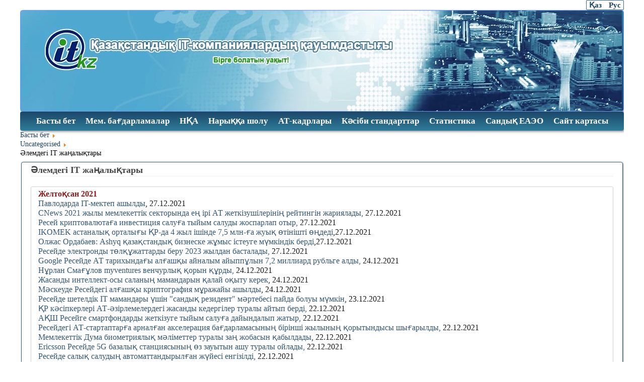

--- FILE ---
content_type: text/html; charset=utf-8
request_url: https://itk.kz/kk/182
body_size: 31028
content:

<!DOCTYPE html>
<html lang="kk-kz" dir="ltr">
<head>
    <meta charset="UTF-8">
	<meta name="viewport" content="width=device-width, initial-scale=1.0">
	<base href="https://itk.kz/kk/182" />
	<meta http-equiv="content-type" content="text/html; charset=utf-8" />
	<meta name="author" content="Сергей" />
	<meta name="description" content="Казахстанская Ассоциация IT Компаний" />
	<meta name="generator" content="Joomla! - Open Source Content Management" />
	<title>Әлемдегі IT жаңалықтары</title>
	<link href="https://itk.kz/templates/new_template/css/template.css" rel="stylesheet" type="text/css" />
	<link href="https://itk.kz/templates/new_template/css/menu.css" rel="stylesheet" type="text/css" />
	<link href="https://itk.kz/templates/new_template/css/media.css" rel="stylesheet" type="text/css" />
	<link href="/media/mod_languages/css/template.css?d0787f2b4d9c9664e29e92690f66be48" rel="stylesheet" type="text/css" />
	<script src="/media/jui/js/jquery.min.js?d0787f2b4d9c9664e29e92690f66be48" type="text/javascript"></script>
	<script src="/media/jui/js/jquery-noconflict.js?d0787f2b4d9c9664e29e92690f66be48" type="text/javascript"></script>
	<script src="/media/jui/js/jquery-migrate.min.js?d0787f2b4d9c9664e29e92690f66be48" type="text/javascript"></script>
	<script src="/media/system/js/caption.js?d0787f2b4d9c9664e29e92690f66be48" type="text/javascript"></script>
	<script type="text/javascript">
jQuery(window).on('load',  function() {
				new JCaption('img.caption');
			});
	</script>

       
</head>
<body>
	<div class="wrapper">
             
                <div class="lang_icons">
			         <div class="mod-languages lang">

	<ul class="lang-inline" dir="ltr">
									<li class="lang-active">
			<a href="https://itk.kz/kk/182">
							Қаз						</a>
			</li>
								<li>
			<a href="/ru/">
							Рус						</a>
			</li>
				</ul>

</div>

		        </div>
           		<div class="header">
			<div class="ms-logo">
            <a href="https://itk.kz/kk"><img class="logo" src="https://itk.kz/templates/new_template/images/logokk.jpg" alt="https://itk.kz/kk"></a>      
            </div>
                              </div>
        <input type="checkbox" id="toggle-menu">
	        <div class="leb-menu">
		        <label for="toggle-menu"></label>
	        </div>     
        <div class="top_menu">
            <ul class="nav menu mod-list">
<li class="item-125 default current active"><a href="/kk/" >Басты бет</a></li><li class="item-126"><a href="/kk/мем-бағдарламалар" >Мем. бағдарламалар</a></li><li class="item-127"><a href="/kk/нқа" >НҚА</a></li><li class="item-128"><a href="/kk/нарықты-шолулар" >Нарыққа шолу</a></li><li class="item-129"><a href="/kk/ат-кадрлары" >АТ-кадрлары</a></li><li class="item-130"><a href="/kk/кәсіби-стандарттар" >Кәсіби стандарттар</a></li><li class="item-131"><a href="/kk/статистика" >Статистика</a></li><li class="item-132"><a href="/kk/сандық-еаэо" >Сандық ЕАЭО</a></li><li class="item-148"><a href="/kk/сайт-картасы" >Сайт картасы</a></li></ul>

        </div>
        <div class="slideshow">
            <div aria-label="Навигатор" role="navigation">
	<ul itemscope itemtype="https://schema.org/BreadcrumbList" class="breadcrumb">
					<li class="active">
				<span class="divider icon-location"></span>
			</li>
		
						<li itemprop="itemListElement" itemscope itemtype="https://schema.org/ListItem">
											<a itemprop="item" href="/kk/" class="pathway"><span itemprop="name">Басты бет</span></a>
					
											<span class="divider">
							<img src="/media/system/images/arrow.png" alt="" />						</span>
										<meta itemprop="position" content="1">
				</li>
							<li itemprop="itemListElement" itemscope itemtype="https://schema.org/ListItem">
											<a itemprop="item" href="/kk/2-uncategorised" class="pathway"><span itemprop="name">Uncategorised</span></a>
					
											<span class="divider">
							<img src="/media/system/images/arrow.png" alt="" />						</span>
										<meta itemprop="position" content="2">
				</li>
							<li itemprop="itemListElement" itemscope itemtype="https://schema.org/ListItem" class="active">
					<span itemprop="name">
						Әлемдегі IT жаңалықтары					</span>
					<meta itemprop="position" content="3">
				</li>
				</ul>
</div>

		</div>
        <div class="main_block">          
        <!-- Begin Sidebar -->
           <div class="left_menu">
			    
		   </div>                             
		<!-- End Sidebar -->
        <div class="content">
			 <div class="item-page" itemscope itemtype="https://schema.org/Article">
	<meta itemprop="inLanguage" content="kk-KZ" />
	
		
			<div class="page-header">
		<h2 itemprop="headline">
			Әлемдегі IT жаңалықтары		</h2>
							</div>
					
		
	
	
		
								<div itemprop="articleBody">
		<div class="main">
<div class="bl fl4"><span style="font-size: 12pt; font-family: 'times new roman', times, serif;"><span style="color: #800000;"><span style="color: #000000;"><span style="color: #800000;"><strong>Желтоқсан 2021<br /></strong><span style="color: #000000;"><a href="https://profit.kz/news/62204/V-Pavlodare-otkrilas-IT-shkola/">Павлодарда IT-мектеп ашылды</a>, 27.12.2021<br /><a href="https://www.cnews.ru/news/top/2021-11-29_cnews_opublikoval_rejting_krupnejshih">CNews 2021 жылы мемлекеттік секторында ең ірі АТ жеткізушілерінің рейтингін жариялады,</a> 27.12.2021 <br /><a href="https://forbes.kz/finances/investment/rossiya_planiruet_zapretit_kriptovalyutu_kak_eto_sdelayut/">Ресей криптовалютаға инвестиция салуға тыйым салуды жоспарлап отыр,</a> 27.12.2021<br /><a href="https://forbes.kz/news/2021/12/27/newsid_266358">IKOMEK астаналық орталығы ҚР-да 4 жыл ішінде 7,5 млн-ға жуық өтінішті өңдеді</a>,27.12.2021<br /><a href="https://forbes.kz/process/businessmen/oljas_ordabaev_zavershit_pandemiyu_v_odin_den_ne_poluchitsya_2/">Олжас Ордабаев: Ashyq қазақстандық бизнеске жұмыс істеуге мүмкіндік берді</a>,27.12.2021<br /><a href="https://ict.moscow/news/vydachu-elektronnykh-pasportov-v-rossi-planiruiut-nachat-s-2023-goda/">Ресейде электронды төлқұжаттарды беру 2023 жылдан басталады, </a>27.12.2021<br /><a href="https://www.cnews.ru/news/top/2021-12-24_google_zarabotala_krupnejshij">Google Ресейде АТ тарихындағы алғашқы айналым айыппұлын 7,2 миллиард рубльге алды, </a>24.12.2021<br /><a href="https://profit.kz/news/62197/Nurlan-Smagulov-osnoval-venchurnij-fond-MyVentures/">Нұрлан Смағұлов myventures венчурлық қорын құрды,</a> 24.12.2021<br /><a href="https://tengrinews.kz/news/iskusstvennyiy-intellekt-obuchat-spetsialistov-dannoy-sferyi-457379/?fbclid=IwAR3ix7fIivU82zFchM-bDm02ATW71BQ0GpW7npGXxCuiseHawGFDyNVeWf8">Жасанды интеллект-осы саланың мамандарын қалай оқыту керек</a>, 24.12.2021<br /><a href="https://ict.moscow/news/v-moskve-otkrylas-osnovnaia-ekspozitsiia-muzeia-kriptografii/">Мәскеуде Ресейдегі алғашқы криптография мұражайы ашылды</a>, 24.12.2021<br /><a href="https://ict.moscow/news/v-rossii-mozhet-poiavitsia-status-tsifrovoi-rezident/">Ресейде шетелдік IT мамандары үшін "сандық резидент" мәртебесі пайда болуы мүмкін</a>, 23.12.2021<br /><a href="https://profit.kz/news/62190/Ob-iskusstvennih-barerah-v-IT-razrabotkah-rasskazali-predprinimateli/">ҚР кәсіпкерлері АТ-әзірлемелердегі жасанды кедергілер туралы айтып берді,</a> 22.12.2021<br /><a href="https://www.cnews.ru/news/top/2021-12-22_ssha_mogut_zapretit_import">АҚШ Ресейге смартфондарды жеткізуге тыйым салуға дайындалып жатыр,</a> 22.12.2021<br /><a href="https://digital.gov.ru/ru/events/41397/">Ресейдегі АТ-стартаптарға арналған акселерация бағдарламасының бірінші жылының қорытындысы шығарылды,</a> 22.12.2021<br /><a href="https://ict.moscow/news/gosduma-priniala-v-okonchatelnom-chtenii-zakonoproekt-o-biometricheskikh-dannykh/">Мемлекеттік Дума биометриялық мәліметтер туралы заң жобасын қабылдады</a>, 22.12.2021<br /><a href="https://ict.moscow/news/ericsson-zadumalsia-ob-otkrytii-sobstvennogo-zavoda-bazovykh-stantsii-5g-v-rossii/">Ericsson Ресейде 5G базалық станциясының өз зауытын ашу туралы ойлады, </a>22.12.2021<br /><a href="https://www.cnews.ru/news/top/2021-12-22_v_rossii_vvoditsya_avtomatizirovannaya">Ресейде салық салудың автоматтандырылған жүйесі енгізілді, </a>22.12.2021<br /><a href="https://profit.kz/news/62187/Kolichestvo-kiberatak-v-Kazahstane-viroslo-na-17-za-god/">Қазақстандағы кибершабуылдардың саны бір жылда 17% - ға өсті,</a> 22.12.2021<br /><a href="https://profit.kz/news/62182/Zapusk-nacionalnoj-platezhnoj-sistemi-Kazahstana-planiruetsya-v-2022-godu/">Қазақстанның ұлттық төлем жүйесін іске қосу 2022 жылға жоспарланып отыр, </a>21.12.2021<br /><a href="https://www.cnews.ru/news/top/2021-12-21_microsoft_otblagodarili_za">Microsoft ПО тегін тарату үшін тергеуге түст</a>і 21.12.2021<br /><a href="https://www.verdict.co.uk/fintech-cybersecurity-how-to-keep-banking-and-finance-safe-in-2022/">2022 жылы қаржылық технологиялар саласындағы киберқауіпсіздік,</a> 20.12.2021<br /><a href="https://mitc.uz/uz/news/view/3511">Өзбекстан мен Үндістан технопарктері арасындағы ынтымақтастық нығайып келеді,</a>21.12.2021<br /><a href="https://www.mpt.gov.by/ru/news/17-12-2021-7629">16 желтоқсанда алтыншы Дүниежүзілік электр байланысы саясаты форумы өз жұмысын бастады</a>, 17.12.2021<br /><a href="https://ict.moscow/news/v-moskve-zapustili-universitetskuiu-kvantovuiu-set/">Мәскеуде университеттің кванттық желісі іске қосылды, </a>17.12.2021<br /><a href="https://ict.moscow/news/interfaks-vydelit-v-otdelnuiu-kompaniiu-biznes-po-razrabotke-analiticheskikh-it-sistem/">"Интерфакс" аналитикалық АТ жүйелерін дамыту бойынша жеке компанияға бизнес бөледі,</a> 16.12.2021<br /><a href="https://techcrunch.com/2021/12/13/former-twitter-india-head-leaving-firm-to-start-an-edtech/">Үндістан Премьер-Министрі Модидің Твиттердегі аккаунты "қысқаша бұзылды"</a>,13.12.2021<br /><a href="https://profit.kz/news/62167/Kontrakt-Kazahstana-i-Sbera-o-cifrovizacii-mogut-podpisat-do-konca-goda/">Қазақстан мен Сбера цифрландыру туралы келісімшартқа жыл соңына дейін қол қоя алады,</a> 13.12.2021<br /><a href="https://ict.moscow/news/inostrannye-kompanii-investirovali-bolee-15-mlrd-v-rossiiskie-tekhnoparki/">Шетелдік компаниялар ресейлік технопарктерге 15 миллиард доллардан астам инвестиция салды,</a> 13.12.2021<br /><a href="https://ict.moscow/news/internet-kompanii-primut-novyi-antipiratskii-memorandum-do-kontsa-2021-goda/">Интернет-компаниялар 2021 жылдың соңына дейін Жаңа антипират меморандумын қабылдайды,</a>13.12.2021<br /><a href="https://techcrunch.com/2021/12/13/former-twitter-india-head-leaving-firm-to-start-an-edtech/">Үндістандағы Twitter-дің бұрынғы басшысы фирмадан edtech платформасын құру үшін кетеді,</a> 13.12.2021<br /><a href="https://www.cnews.ru/news/top/2021-12-10_tinkoff_zapustil_besplatnyj">Tinkoff Meta және Amazon-қа қарағанда бизнес-аналитика үшін ақысыз құрал жасады, </a>10.12.2021</span><strong><br />Қараша 2021</strong><br /><span style="color: #000000;"><a href="https://www.verdict.co.uk/tencent-cloud-launches-first-data-centre-in-latin-america/">Tencent Cloud Латын Америкасындағы алғашқы деректер орталығын іске қосты,</a><span>26.11.2021</span><br /><a href="https://www.cnews.ru/news/top/2021-11-26_rosgvardiya_otstoyala_svoi">Ресей гвардиясы үлкен деректерді өңдеу үшін 3,8 миллиард алады,</a><span> 26.11.2021</span><br /><a href="https://www.cnews.ru/news/top/2021-11-26_yaponiya_i_indiya_gotovyatsya">Жапония мен Үндістан мемлекеттік криптовалюталарды шығаруға дайындалып жатыр,</a><span> 26.11.2021</span><br /><a href="https://ict.moscow/news/mintsifry-nalogovyi-maniovr-v-it-otrasli-privlek-v-biudzhet-48-mlrd-rublei/">Ресей Федерациясының Қаржы министрлігі: IT саласындағы салықтық маневр бюджетке 48 миллиард рубль тартты,</a><span> 25.11.2021</span><br /><a href="https://www.mpt.gov.by/ru/news/22-11-2021-7589">22 қарашадан 4 желтоқсанға дейін Беларусьте "киберқауіпсіздік онкүндігі" өтеді,</a><span>22.11.2021</span><br /><a href="https://www.cnews.ru/news/top/2021-11-22_v_publichnom_dostupe_poyavilsya">Көпшілікке қол жетімділікте хаттар, өлеңдер және бағдарламалық код жаза алатын AI пайда болды,</a><span>22.11.2021</span><br /><a href="https://www.cnews.ru/news/top/2021-11-22_s_ofitsialnogo_sajta_rosnano">"Роснано" іздеу жүйелеріне өз сайттарын индекстеуге тыйым салды,</a><span> 22.11.2021</span><br /><a href="https://mitc.uz/uz/news/3407">Өзбекстанның акт министрі Ташкенттегі АТ паркінің алдағы жоспарларымен танысты,</a><span>20.11.2021</span><br /><a href="https://digital.gov.ru/ru/events/41360/">Ресей Федерациясының шағын және орта бизнесі ресейлік бағдарламалық жасақтаманы 50% арзан сатып ала алады,<span> </span></a><span>15.11.2021</span><br /><a href="https://digital.gov.ru/ru/events/41363/">Мысырға ресейлік IT шешімдері ұсынылды,</a><span> 18.11.2021</span><br /><a href="https://www.cnews.ru/news/top/2021-11-15_rossijskij_fond_poluchil">Ресей қоры американдық бұлтты қызметке инвестициядан 11 есе қайтарымды алды,</a><span> 15.11.2021</span><br /><a href="https://profit.kz/news/62067/Kazpochta-i-Kazahtelekom-budut-sotrudnichat-v-oblasti-telemedicini-i-interneta-veschej/">Қазпочта мен Қазақтелеком телемедицина және Заттар интернеті саласында ынтымақтасатын болады,</a><span> 15.11.2021</span><br /><a href="https://www.verdict.co.uk/ibm-quantum-computer-chip-eagle/">IBM 127-qubit кванттық чипін ұсынады-соңғы коммерциялық секіріс,</a><span>15.11.2021</span><br /><a href="https://www.cnews.ru/news/top/2021-11-15_obyazatelnoe_ispolzovanie">Ресейлік "темірде" ресейлік чиптерді міндетті түрде пайдалану тоқтатылады,<span> </span></a><span>15.11.2021</span><br /><a href="https://profit.kz/news/62062/OneWeb-Kazakhstan-otkrivaet-demonstracionnij-shourum-shirokopolosnoj-sputnikovoj-svyazi-v-MFCA/">OneWeb Kazakhstan АХҚО-да кең жолақты спутниктік байланыстың демонстрациялық шоурумын ашады</a><span>,12.11.2021</span><br /><a href="https://www.cnews.ru/news/top/2021-11-12_mailru_oboshla_rostelekom">Жарты миллиард шенеуніктерге арналған супер ұсыныс Mail.ru жасайды</a><span>,12.11.2021</span><br /><a href="https://www.cnews.ru/news/top/2021-11-12_legendarnyj_otechestvennyj">Ресейлік Softline it дистрибьюторы 30 шетелдік it компанияларын сатып алуды мақсат етті,</a><span> 12.11.2021</span><br /><a href="https://www.cnews.ru/news/top/2021-11-12_krupnejshij_rossijskij_avtogigant">АвтоВАЗ микросхемалардың болмауына байланысты өндірісті бірінші рет тоқтатты,</a><span> 12.11.2021</span><br /><a href="https://ict.moscow/news/sber-predstavil-vtoroi-superkompiuter-christofari-neo-s-moshchnostiu-pochti-12-petaflops/">Қуаттылығы 12 петафлопс"Sber" екінші Christofari Neo суперкомпьютерін ұсынды</a><span> , 11.11.2021</span><br /><a href="https://mincom.gov.az/az/view/news/1343/azerkosmos-ve-belarus-respublikasinin-milli-elmler-akademiyasi-arasinda-emekdasliq-muqavilesi-imzalanib">Azercosmos және Беларусь Ұлттық Ғылым академиясы ынтымақтастық туралы келісімге қол қойды,</a><span> 05.11.2021</span><br /><a href="https://techcrunch.com/2021/11/03/cruise-launches-driverless-robotaxi-service-for-employees-in-san-francisco/">Cruise Сан-Францискода жүргізушісіз роботакси қызметін іске қосады,<span> </span></a><span>04.11.2021</span><br /><a href="https://profit.kz/news/62036/V-Kazahstane-ustanovili-limiti-na-pokupku-kriptovalut-roznichnimi-investorami-na-birzhah/">Қазақстанда биржаларда бөлшек инвесторлардың криптовалюталарды сатып алуына лимиттер белгіленді,</a><span> 04.11.2021</span><br /><a href="https://profit.kz/news/62034/V-Uzbekistane-zablokirovali-socseti/">Өзбекстанда әлеуметтік желілер бұғатталды,</a><span> 04.11.2021</span><br /><a href="https://ict.moscow/news/ict-moscow-obnovil-angloiazychnuiu-bazu-znanii-ob-iskusstvennom-intellekte/">ICT.Moscow жасанды интеллект туралы ағылшын тіліндегі білім базасын жаңартты</a><span>, 03.11.2021</span><br /><a href="https://www.cnews.ru/news/top/2021-11-03_softline_kupil_sozdatelya_rossijskogo">Softline ресейлік әскери Linux жасаушысын сатып алды,</a><span> 03.11.2021</span><br /><a href="https://www.cnews.ru/news/top/2021-11-02_google_sozdaet_nastoyashchij">Google "нақты" жасанды интеллект жасайды. Ол не істей алады</a><span>, 02.11.2021</span><br /><a href="https://digital.gov.ru/ru/events/41348/">Ресей мен Қытай АКТ-саласының дамуын талқылады,<span> </span></a><span>01.11.2021</span><a href="https://www.cnews.ru/news/top/2021-10-27_laboratoriya_kasperskogo_1"><br /></a></span><br /><strong>Қазан 2021<br /></strong><span style="color: #000000;"><a href="https://www.cnews.ru/news/top/2021-10-27_laboratoriya_kasperskogo_1">Касперский Ресейдің ірі IT-әзірлеушісін сатып алды</a>, 27.10.2021<br /><a href="https://www.cnews.ru/news/top/2021-10-25_gosteh_stanet_obyazatelnym">Ресейде "ГОСТ" платформасы 2024 жылдан бастап міндетті болады</a>, 25.10.2021<br /><a href="https://profit.kz/articles/14720/Alibek-Aldongarov-Kazatomprom-pandemiya-sposobstvovala-uvelicheniu-sprosa-na-oblachnie-uslugi/">Әлібек Алдоңғаров," Қазатомөнеркәсіп": пандемия бұлтты қызметтерге сұраныстың артуына ықпал етті</a>, 25.10.2021<br /><a href="https://www.cnews.ru/news/top/2021-10-22_huawei_sozdala_svoj_sovershenno">Huawei жаңа бағдарламалау тілін жасады, </a>22.10.2021<br /><a href="https://profit.kz/news/61949/Ozon-razvorachivaet-aktivnost-v-Kazahstane/">Ozon Қазақстанда белсенділік танытуда,</a> 20.10.2021<br /><a href="https://ict.moscow/news/v-rossii-k-kontsu-2024-goda-protianut-7000-km-kvantovykh-setei/">Ресейде 2024 жылдың аяғында 7000 км кванттық желілер, </a>18.10.2021 ж<br /><a href="https://techcrunch.com/2021/10/12/rocket-lab-acquires-spaceflight-software-and-mission-simulation-company-asi-for-40m/">Rocket Lab Advanced Solutions деп аталатын ғарыштық бағдарламалық жасақтама компаниясын сатып алады,</a> 12.10.2021<br /><a href="https://www.cnews.ru/news/top/2021-10-12_mailru_group_bolshe_net">Mail.ru Group VK болып өзгертілді, </a>12.10.2021<br /><a href="https://www.verdict.co.uk/hybrid-work-cybersecurity/">Cisco зерттеуі: гибридтік жұмысқа қойылатын талаптар,</a> 12.10.2021<br /><a href="https://www.cnews.ru/news/top/2021-10-12_krupnejshij_proizvoditel">Lenovo компаниясы өз акцияларының тез құлдырауына себеп болды,</a> 12.10.2021<br /><a href="https://d-russia.ru/microsoft-obvinila-iran-v-kiberatakah-na-oboronnye-kompanii-ssha-i-izrailja.html">Microsoft Иранды АҚШ пен Израильдің қорғаныс компанияларына кибершабуыл жасады деп айыптады,</a> 12.10.2021<br /><a href="http://ranking.kz/ru/a/infopovody/v-rejtinge-194-stran-po-urovnyu-kiberbezopasnosti-kazahstan-zanyal-31-e-iz-182-mest">Киберқауіпсіздік деңгейі бойынша 194 ел рейтингінде Қазақстан 182 орынның 31-нші орын иеленді</a>,12.10.2021<br /><a href="https://www.cnews.ru/news/top/2021-10-11_glavnyj_programmist_pentagona">АҚШ-тың Бас әскери бағдарламашысы отставкаға кетті, </a>11.10.2021<br /><a href="https://digital.gov.ru/ru/events/41306/">Ресей Қаржы министрлігі Ресей-Финляндия ынтымақтастығының АТ және байланыс саласындағы перспективаларын талқылады,</a> 11.10.2021<br /><a href="https://ict.moscow/news/moskva-prisoedinilas-k-seti-po-razvitiiu-innovatsii-i-klasterov-tci-network/">Мәскеу TCI Network инновациялар мен кластерлерді дамыту желісіне қосылды,</a> 11.10.2021<br /><a href="https://www.cnews.ru/news/top/2021-10-11_vlasti_potratyat_44_milliarda">Ресей билігі шенеуніктер үшін "ГОСТ" және басқа бұлттарға 44 миллиард жұмсайды</a>,11.10.2021<br /><a href="https://www.cnews.ru/news/top/2021-10-11_tsel_dostignutapython_vpervye">Әлемдегі ең танымал бағдарламалау тілі өзгерді, </a>11.10.2021<br /><a href="https://www.cnews.ru/news/top/2021-10-08_applegoogle_i_facebook_vygonyat_iz">АТ алыптары "салық жұмағынан"шығарылады,</a> 08.10.2021<br /><a href="https://ict.moscow/news/v-rossii-zapustili-agregator-informatsii-o-finansirovanii-kompanii-s-osnovateliami-iz-sng/">Ресейде ТМД құрылтайшыларымен стартаптарды қаржыландыру туралы ақпарат агрегаторы іске қосылды,</a> 07.10.2021<br /><a href="https://www.verdict.co.uk/twitch-hacked-data-breach/">Twitch бұзу: бастапқы код және жасаушының төлемі, </a>07.10.2021 ж<br /><a href="https://www.voanews.com/a/google-to-invest-1-billion-in-africa-over-five-years-/6260889.html">Google бес жыл ішінде Африкаға 1 миллиард доллар инвестициялайды,</a> 07.10.2021<br /><a href="https://ict.moscow/news/reaktsiia-otrasli-sozdanie-otkrytoi-bazy-znanii-po-kiberbezopasnosti/">Саланың реакциясы: Киберқауіпсіздік бойынша ашық білім базасын құру, </a>06.10.2021<br /><a href="https://ict.moscow/news/iandeks-lanit-gigabyte-i-vtb-investiruiut-bolee-1-mlrd-rublei-v-sp/">Яндекс, "Ланит", Gigabyte және ВТБ серверлер шығаратын зауытқа 1 миллиардтан астам рубль инвестициялайды, </a>06.10.2021<br /><a href="https://ict.moscow/news/rezidenty-tehnopolisa-moskva-investirovali-v-sozdanie-data-tsentrov-bolee-9-mlrd-rub/">Технополис Мәскеу тұрғындары 9 миллиард рубльден астам деректер орталықтарын құруға инвестиция салды,</a> 06.10.2021<br /><a href="https://safe.cnews.ru/news/top/2021-10-05_ssha_sozdayut_alyans_dlya_borby">АҚШ "киберНАТО" жасайды</a>, 05.10.2021<br /><a href="/В%20России%20написан%20национальный%20стандарт%20в%20области%20больших%20данных,%2005.10.2021">Ресейде үлкен деректер саласындағы ұлттық стандарт жазылған</a>, 05.10.2021</span><strong><br />Қыркүйек 2021<br /></strong><span style="color: #000000;"><a href="https://ict.moscow/news/v-rossii-trebovaniia-k-osnashcheniiu-domov-smart-sistemami-propishut-v-novom-goste/">РФ байланыс операторлары мен Ресей цифрлық даму министрлігі ақылды үйлер үшін ГОСТ әзірлейді,</a><span> 29.09.2021</span><br /><a href="https://www.cnews.ru/news/top/2021-09-28_razrabotchika_ethereum_posadyat">Ethereum әзірлеушісі 20 жылға отырғызылады,<span> </span></a><span>28.09.2021</span><br /><a href="https://ict.moscow/news/malym-i-srednim-kompaniiam-kompensiruiut-50-stoimosti-litsenzii-po/">Ресей Федерациясының Ресей цифрлық даму министрлігі бизнеске ресейлік бағдарламалық жасақтама шығындарының 50% - ын өтеу туралы хабарлады,</a><span> 28.09.2021</span><a href="https://www.cnews.ru/news/top/2021-09-28_positive_technologies_predlozhila_novyj"><br />Ресейде антивирустық компаниялар үшін ашық білім базасын құру ұсынылды,</a><span> 28.09.2021</span><br /><a href="https://www.cnews.ru/news/top/2021-09-28_programmistam_gotovy_platit">Ресейдегі бастаушы бағдарламашыларға олар күткеннен көп жалақы төленеді,</a><span> 28.09.2021</span><br /><a href="https://ict.moscow/news/pochta-rossii-primenit-blokchein-dlia-kontrolia-tsepochki-postavok/">"Ресей поштасы" жеткізілім тізбегін бақылау үшін блокчейнді қолдануды жоспарлап отыр,</a><span> 28.09.2021</span><br /><a href="https://www.verdict.co.uk/gelsinger-musk-and-china-tech-ceos-all-bow-down-to-xis-vision/">2021 жылғы Дүниежүзілік Интернет-конференция (WIC) жексенбіде Учжен қаласында басталды,<span> </span></a><span>27.09.2021</span><br /><a href="https://ict.moscow/news/iandeks-investiruet-30-mln-v-razvitie-svoego-oblachnogo-servisa-v-germanii/">Яндекс Германиядағы бұлтты сервистің дамуына $30 млн инвестициялайды,<span> </span></a><span>24.09.2021</span><br /><a href="https://safe.cnews.ru/news/top/2021-09-21_amerika_poshla_vojnoj_na_kriptobirzhi">АҚШ билігі криптобиржидегі соғысқа аттанды,</a><span> 21.09.2021</span><br /><a href="https://www.cnews.ru/news/top/2021-09-20_mid_zakupaet_rossijskie">Ресей СІМ Microsoft корпорациясының орнына ресейлік ДҚБЖ сатып алады,<span> </span></a><span>20.09.2021</span><br /><a href="https://www.cnews.ru/news/top/2021-09-16_nazvany_yazyki_programmirovaniya">IТ-шиналарға ең жоғары жалақы әкелетін бағдарламалау тілдері,</a><span> 16.09.2021</span><a href="https://safe.cnews.ru/news/top/2021-09-08_v_runete_proizoshla_krupnejshaya"><br />"Яндекс ""Рунет тарихындағы ең ірі кибершабуылға" ұшырады,<span> </span></a><span>08.09.2021</span><br /><a href="https://www.cnews.ru/news/top/2021-09-08_sistema_gooboronzakaza_zarabotaet">Ресейде қорғаныс өнеркәсібіндегі қастандықты анықтау үшін IT жүйесі салынуда,</a><span> 08.09.2021</span><br /><a href="https://www.verdict.co.uk/intel-car-chips/">Intel бас директоры: 2030 жылға қарай чиптер автомобиль құнының 20% құрайды</a><span>, 08.09.2021</span><br /><a href="https://www.cnews.ru/news/top/2021-09-08_salvador_pervym_v_mire_sdelal">Сальвадор әлемде бірінші Bitcoin ресми валюта жасады</a><span>, 08.09.2021</span><br /><a href="https://ict.moscow/news/minobrnauki-opredelilo-prioritety-novoi-nauchnoi-gosprogrammy/">Ресейдің Білім және ғылым министрлігі жаңа ғылыми Мемлекеттік бағдарламаның басымдықтарын анықтады,</a><span> 07.09.2021</span><br /><a href="https://profit.kz/news/61779/V-Kazahstane-razvivaut-AgriTech/">Қазақстанда AgriTech дамып келеді</a><span>, 06.09.2021</span><br /><a href="https://www.cnews.ru/news/top/2021-09-06_sozdan_sverhzashchishchennyj_smartfon">Google тіпті қадағалай алмайтын өте қауіпсіз смартфон жасалды</a><span>, 06.09.2021</span><br /><a href="https://ict.moscow/news/bilajn-kupil-67-reklamnoj-platformy-otm-za-16-mln/">Beeline OTM жарнамалық платформасының 67% - ын 16 миллион долларға сатып алды,</a><span> 03.09.2021</span><br /><a href="https://ict.moscow/news/kompaniia-t1-planiruet-vypusk-sobstvennykh-serverov/">Т1 компаниясы өз серверлерін шығаруды жоспарлап отыр</a><span>, 03.09.2021</span><br /><a href="https://ict.moscow/news/mintsifry-soglasovalo-nalogovye-lgoty-dlia-it-kompanii/">Ресейдің Мин сандары IT компаниялары үшін салық жеңілдіктерін келісті,</a><span> 02.09.2021</span><br /><a href="https://ict.moscow/news/rbk-prodast-podrazdelenie-ru-center/">РБК RU-Center бөлімшесін сатады,</a><span> 01.09.2021</span><br /><a href="http://government.ru/news/43135/">РФ Үкіметінде ресейлік радиоэлектрондық өнімдерге сұранысты қалыптастыру бойынша кеңес өтті,</a><span> 01.09.2021</span></span><strong><br />Тамыз 2021<br /></strong><span style="color: #000000;"><a href="/%D0%9F%D1%80%D0%B0%D0%B2%D0%B8%D1%82%D0%B5%D0%BB%D1%8C%D1%81%D1%82%D0%B2%D0%BE%20%D0%A0%D0%A4%20%D0%BE%D0%B1%D1%8F%D0%B6%D0%B5%D1%82%20%D0%BA%D1%80%D1%83%D0%BF%D0%BD%D0%B5%D0%B9%D1%88%D0%B8%D0%B5%20%D0%B3%D0%BE%D1%81%D0%BA%D0%BE%D0%BC%D0%BF%D0%B0%D0%BD%D0%B8%D0%B8%20%D0%B7%D0%B0%D0%BA%D1%83%D0%BF%D0%B0%D1%82%D1%8C%20%D1%80%D0%BE%D1%81%D1%81%D0%B8%D0%B9%D1%81%D0%BA%D1%83%D1%8E%20%D1%8D%D0%BB%D0%B5%D0%BA%D1%82%D1%80%D0%BE%D0%BD%D0%B8%D0%BA%D1%83,26.06.2021">Ресей үкіметі ірі мемлекеттік компанияларды ресейлік электрониканы сатып алуға міндеттейді</a><span>, 26.08.2021</span><br /><a href="https://mitc.uz/uz/news/view/2920">Өзбекстан Республикасы Президентінің "жасанды интеллект технологияларын пайдаланудың ерекше режимін енгізу жөніндегі шаралар туралы" қаулысы қабылданды,</a><span> 26.08.2021</span><br /><a href="https://www.cnews.ru/news/top/2021-08-26_gryadet_globalnoe_podorozhanie">Әлемдегі ең ірі Чип өндірушісі бағаны көтереді, барлық жабдықтар қымбаттайды,<span> </span></a><span>26.08.2021</span><br /><a href="https://www.cnews.ru/news/top/2021-08-26_amerikantsy_pokupayut_krupnejshego">Американдықтар Кореялық Samsung-қа жету үшін жапондық ең үлкен флэш-жад өндірушісін сатып алады,</a><span> 26.08.2021</span><br /><a href="https://www.cnews.ru/news/top/2021-08-26_rossiyane_sozdali_boevyh">Ресей жауынгерлік камиказе-дрондарды сынауды бастайды,</a><span> 26.08.2021</span><br /><a href="/%D0%92%20%D0%9A%D0%B0%D0%B7%D0%B0%D1%85%D1%81%D1%82%D0%B0%D0%BD%D0%B5%20%D1%80%D0%B0%D1%81%D1%82%D0%B5%D1%82%20%D1%87%D0%B8%D1%81%D0%BB%D0%BE%20%D0%BF%D0%BE%D0%BB%D1%8C%D0%B7%D0%BE%D0%B2%D0%B0%D1%82%D0%B5%D0%BB%D0%B5%D0%B9%20%D0%B0%D0%B2%D1%82%D0%BE%D0%BC%D0%B0%D1%82%D0%B8%D0%B7%D0%B8%D1%80%D0%BE%D0%B2%D0%B0%D0%BD%D0%BD%D0%BE%D0%B9%20%D1%81%D0%B8%D1%81%D1%82%D0%B5%D0%BC%D1%8B%20%D1%83%D0%BF%D1%80%D0%B0%D0%B2%D0%BB%D0%B5%D0%BD%D0%B8%D1%8F%20%D0%B6/%D0%B4%20%D0%BF%D0%B5%D1%80%D0%B5%D0%B2%D0%BE%D0%B7%D0%BA%D0%B0%D0%BC%D0%B8,26.06.2021">Қазақстанда теміржол тасымалдарын басқарудың автоматтандырылған жүйесін пайдаланушылар саны өсуде,</a><span> 26.08.2021</span><br /><a href="https://ict.moscow/news/dmitrij-chernyshenko-v-rossii-sozdadut-edinuyu-cifrovuyu-platformu-dlya-nauki/">Ресейде ғылым үшін бірыңғай цифрлық платформа құрылады,</a><span> 25.08.2021</span><br /><a href="https://profit.kz/news/61750/Stremitelnoe-razvitie-majninga-mozhet-narushit-obyazatelstva-Kazahstana/">Майнингтің қарқынды дамуы Қазақстанның міндеттемелерін бұзуы мүмкін,<span> </span></a><span>25.08.2021</span><br /><a href="https://digital.gov.ru/ru/events/41229/">Ресей оқушылары бағдарламалауды тегін оқи алады,<span> </span></a><span>25.08.2021</span><br /><a href="https://profit.kz/news/61748/V-Kirgizstane-bolshe-net-anonimnosti-v-internete/">Қырғызстанда интернетте анонимдік жоқ,<span> </span></a><span>25.08.2021</span><br /><a href="https://profit.kz/news/61743/V-Kazahstane-uvelichilsya-obem-onlajn-platezhej/">Қазақстанда онлайн-төлемдер көлемі артты,<span> </span></a><span>24.08.2021</span><br /><a href="https://www.mpt.gov.by/ru/news/23-08-2021-7330">23 тамызда ШЫҰ цифрлық экономика форумы өз жұмысын бастады,</a><span>23.08.2021</span><br /><a href="https://mincom.gov.az/az/view/news/1263/aztelekom-terefinden-yeni-texnologiyalara-esaslanan-telefon-rabitesi-teqdim-olunur">Aztelekom жаңа технологиялар негізінде телефон байланысын ұсынады,<span> </span></a><span>23.08.2021</span><br /><a href="https://www.cnews.ru/news/top/2021-08-18_google_nachala_massovoe_rasprostranenie">Google өзінің "құпия" операциялық жүйесін жаппай таратуды бастады,</a><span> 19.08.2021</span><br /><a href="https://ict.moscow/news/glava-rostelekoma-predlozhil-vvesti-dlia-it-kompanii-sbor-v-tseliakh-razvitiia-sviazi-v-rf/">"Ростелеком" басшысы Ресей Федерациясында байланысты дамыту мақсатында IT-компаниялар үшін алым енгізуді ұсынды,</a><span>19.08.2021</span><br /><a href="https://profit.kz/news/61718/V-Ulan-Batore-stroyat-IT-centr/">Ұлан-Батырда ат орталығы салынуда,</a><span> 18.08.2021</span><br /><a href="https://www.cnews.ru/news/top/2021-08-18_zarplata_itspetsialista">Ресейдегі бағдарламашылар елдегі орташа жалақыдан 2,33 есе көп</a><span>, 18.08.2021</span><br /><a href="https://profit.kz/news/61713/Antenni-sputnikovogo-interneta-OneWeb-uzhe-v-Nur-Sultane/">OneWeb спутниктік Интернет антенналары қазірдің өзінде Нұр-Сұлтанда,</a><span> 17.08.2021</span><br /><a href="https://profit.kz/news/61711/Almati-odin-iz-liderov-v-sfere-cifrovoj-zrelosti-po-SNG/">Алматы-ТМД бойынша цифрлық жетілу саласындағы көшбасшылардың бірі,</a><span> 17.08.2021</span><br /><a href="https://ict.moscow/news/pochta-rossii-sozdala-sobstvennuiu-it-kompaniiu/">"Ресей поштасы" өзінің IT-компаниясын құрды,</a><span>17.08.2021</span><br /><a href="https://ict.moscow/news/moskva-podnialas-na-14-e-mesto-v-mezhdunarodnom-reitinge-tekhnologicheskikh-gorodov-budushchego/">Мәскеу болашақтың технологиялық қалаларының халықаралық рейтингінде 14-ші орынға көтерілді,<span> </span></a><span>17.08.2021</span><br /><a href="https://www.cnews.ru/news/top/2021-08-16_kitaj_kupil_krupnejshego">Қытай компаниясы Ұлыбританиядағы ең ірі Чип өндірушіні сатып алып, АҚШ-ты клиенттерден алып тастады,</a><span> 16.08.2021 </span><a href="https://www.cnews.ru/articles/2021-08-16_kazahtelekom_rastet_v_15_raza_bystree"><br />"Қазақтелеком ""Ростелекомнан" 1,5 есе жылдам өсуде,</a><span> 16.08.2021</span><br /><a href="https://www.cnews.ru/news/top/2021-08-16_rossiya_otkazalas_ot_grandioznogo">Ресей ғаламдық спутниктік байланыстың үлкен жобасынан бас тартты,</a><span> 16.08.2021</span><br /><a href="https://www.cnews.ru/news/top/2021-08-09_megafon_prodal_sobstvennomu">"Мегафон" Aliexpress-тегі үлестен құтылды,<span> </span></a><span>09.08.2021</span><br /><a href="https://ict.moscow/news/v-moskve-zapushchena-testovaia-kvantovaia-set-s-otkrytym-dostupom/">Мәскеуде ашық қол жетімді кванттық сынақ желісі іске қосылды</a><span>, 09.08.2021</span><br /><a href="https://ict.moscow/news/fstek-razrabatyvaet-proekt-zakona-s-trebovaniiami-po-zashchite-gosinformatsii/">Ресейде ФСТЭК Мемлекеттік ақпаратты қорғау талаптары бар заң жобасын әзірлеуде</a><span>, 06.08.2021</span><br /><a href="https://ict.moscow/news/morgan-stanley-otsenil-kompaniiu-po-razrabotke-bespilotnykh-avtomobilei-iandeksa-v-7-mlrd/">Morgan Stanley Yandex ұшқышсыз автомобильдерін дамыту компаниясын 7 миллиард долларға бағалады,</a><span> 05.08.2021</span><br /><a href="https://techcrunch.com/2021/08/02/twitter-partners-with-ap-and-reuters-to-address-misinformation-on-its-platform/">Twitter өз платформасында дұрыс емес ақпаратты жою үшін AP және Reuters-пен ынтымақтасады,<span> </span></a><span>03.08.2021</span><br /><a href="https://ict.moscow/news/pravitelstvo-utverdilo-pravila-predostavleniia-subsidii-razrabotchikam-elektroniki/">Ресей үкіметі электроника әзірлеушілеріне субсидиялар беру Ережелерін бекітті</a><span>, 03.08.2021</span><br /><a href="https://digital.gov.ru/ru/events/41201/">Ресей Қаржы министрлігі онлайн режимінде келісімшарттарға қол қою үшін мобильді қосымшаны іске қосты</a><span>,03.08.2021</span><br /><a href="https://thebell.io/belousov-anonsiroval-dostavku-gruzov-pochty-rossii-krupnymi-besplotnikami">"Почта России" ірі дрондармен жүктерді жеткізу жарияланды,<span> </span></a><span>03.08.2021</span><br /><a href="https://techcrunch.com/2021/08/02/google-is-building-its-own-chip-for-the-pixel-6/">Google Pixel -6 үшін өзінің чипін жасайды, </a><span>03.08.2021 </span><br /><a href="https://techcrunch.com/2021/08/02/zoom-reaches-85m-settlement-in-zoombombing-lawsuit/">Zoom компаниясы құпиялылықты бұзу туралы 85 миллион долларлық сот ісін қозғады,<span> </span></a><span>03.08.2021</span><br /><a href="https://ict.moscow/news/minekonomrazvitiia-utverdilo-kriterii-prinadlezhnosti-k-proektam-v-sfere-ii/">Ресей Федерациясының Экономикалық даму министрлігі AI жобаларына тиесілі критерийлерді бекітті,</a><span> 02.08.2021</span><br /><a href="https://www.verdict.co.uk/nozomi-networks-funding/">Nozomi Networks маңызды инфрақұрылымды қорғауға 100 миллион доллар тартады</a><span>, 02.08.2021</span><br /><a href="https://cert.kz/novosti/bank-security-report-webtotem-2021/">Қазақстан Республикасының 2021 екінші деңгейдегі банктерінің веб-ресурстарының қорғалуына талдау жасалды</a><span> , 01.08.2021</span></span><strong><br />Шілде 2021<br /></strong><span style="color: #000000;"><a href="https://ict.moscow/news/segmentnaia-vyruchka-mail-ru-group-vyrosla-na-17-za-vtoroi-kvartal/">Сегменттік түсім Mail.ru Group екінші тоқсанда 17% - ға өсті,</a><span> 29.07.2021</span><br /><a href="https://ict.moscow/news/iandeks-investiruet-v-napravlenie-e-commerce-650-do-kontsa-goda/">Яндекс e-commerce бағытына жыл соңына дейін $650 млн инвестициялайды,</a><span> 29.07.2021</span><br /><a href="https://profit.kz/news/61637/V-Uzbekistane-zablokirovali-socset-WeChat/">7 Өзбекстанда WeChat әлеуметтік желісі бұғатталды,</a><span> 28.07.2021</span><br /><a href="https://ict.moscow/news/rostekh-sozdast-fond-dlia-investitsii-v-proekty-edtech-i-hr-tech/">"Ростех" EdTech және HR-Tech жобаларына инвестиция салу үшін қор құрады</a><span>, 28.07.2021</span><br /><a href="https://ict.moscow/news/iandeks-povysil-prognoz-po-vyruchke-za-2021-god-do-330-340-mlrd-rublei/">Яндекс 2021 жылғы кіріс болжамын 330-340 миллиард рубльге дейін көтерді, 2</a><span>8.07.2021</span><br /><a href="http://ranking.kz/ru/a/infopovody/kachestvo-okazaniya-gosuslug-kakie-ministerstva-v-liderah-i-kto-autsajder">Қазақстанда Мемлекеттік қызмет көрсету сапасы: қандай министрліктер көшбасшы?,<span> </span></a><span>26.07.2021</span><br /><a href="https://www.cnews.ru/news/top/2021-07-26_kitaj_sozdal_pervyj_v_mire">Қытай әлемдегі алғашқы 512 ядролық процессорды жасады,<span> </span></a><span>26.07.2021</span><br /><a href="https://ict.moscow/news/laboratoriia-kasperskogo-razrabotala-sistemu-raspoznavaniia-obektov-v-transliatsii-s-bespilotnika/">"Касперский зертханасы" дрондан трансляцияда объектілерді тану жүйесін әзірледі,</a><span> 26.07.2021</span><br /><a href="https://mitc.uz/uz/news/view/2799">Өзбекстанда жоғары технологиялар паркін дамытуды қорытындылады,<span> </span></a><span>23.07.2021</span><br /><a href="https://vc.ru/services/272488-youdo-i-headhunter-zapustili-platformu-dlya-raboty-yurlic-s-samozanyatymi">YouDo және HeadHunter өзін-өзі жұмыспен қамтыған заңды тұлғаларға арналған платформаны іске қосты</a><span>, 22.07.2021</span><br /><a href="https://weproject.media/articles/detail/pervyy-it-bar-v-nur-sultane-gde-teper-budut-vstrechatsya-khakery-i-kakikh-iventov-zhdat/?fbclid=IwAR2nVIkkGH7XuFr5W8E-W4FqrZPcxSApuyD7qV6ijcOM7TU5DsegNo-CYsk">Нұр-Сұлтандағы хакерлер кездесетін алғашқы IT-бар</a><span>, 22.07.2021</span><br /><a href="https://www.theverge.com/22588022/mark-zuckerberg-facebook-ceo-metaverse-interview">Марк Цукерберг Facebook-тің болашағына ставка жасайды</a><span>, 22.07.2021 ж</span><br /><a href="https://www.cnews.ru/news/top/2021-07-22_google_pod_davleniem_rossijskih">Ресейлік "VPN туралы заң" себебінен Google іздеу жүйесінен жүздеген мың сілтемелерді алып тастады,</a><span> 22.07.2021</span><br /><a href="https://www.cnews.ru/news/top/2021-07-21_araby_vlozhili_50_mln_v_rossijskogo">Араб қорлары ресейлік мобильді ойын әзірлеушіге 50 миллион доллар инвестициялады,</a><span> 21.07.2021</span><br /><a href="https://www.cnews.ru/news/top/2021-07-20_vladeltsy_kart_mir_poluchili?fbclid=IwAR24af649qvzYa5MzbOb_8N9h17QBe4dxrDF-diY2-oL-_UvIHdE1lpRmFA">Apple ресейлік "Мир" карталарын мойындады,</a><span> 20.07.2021</span><br /><a href="https://profit.kz/news/61619/Kazahstan-okazalsya-v-mirovoj-trojke-po-dobiche-bitkoina/">Қазақстан биткоин өндіру бойынша әлемдік үштікке енді,</a><span>19.07.2021</span><br /><a href="https://ict.moscow/news/ozon-nachnet-razrabatyvat-robotov-dlia-sortirovki-i-dostavki-tovarov/">Ozon тауарларды сұрыптау және жеткізу үшін роботтарды жасай бастайды,</a><span> 19.07.2021</span><br /><a href="https://www.cnews.ru/news/top/2021-07-19_soosnovatel_ethereum_bezhit">Ethereum негізін қалаушы бизнестен шығады,<span> </span></a><span>19.07.2021</span><br /><a href="https://profit.kz/news/61618/EAES-zapuskaet-proekt-Cifrovoe-tehnicheskoe-regulirovanie/">ЕАЭО "цифрлық Техникалық реттеу" жобасын іске қосты,</a><span> 16.07.2021</span><br /><a href="https://profit.kz/news/61616/Pravila-elektronnoj-torgovli-v-EAES-izmenyat/">ЕАЭО-дағы электрондық сауда ережелері өзгереді,<span> </span></a><span>16.07.2021</span><br /><a href="https://ict.moscow/news/iandeks-predstavil-prototip-zakadrovogo-perevodchika-video/">Яндекс кадр сыртындағы бейне аудармашының прототипін ұсынды</a><span>, 16.07.2021</span><br /><a href="https://ict.moscow/news/v-podmoskove-poiavilsia-vserossiiskii-nauchno-issledovatelskii-institut-radioelektroniki/">Мәскеу облысында Бүкілресейлік радиоэлектроника ғылыми-зерттеу институты пайда болды,</a><span> 16.07.2021</span><a href="https://www.cnews.ru/news/top/2021-07-15_mailru_zaplatila_bolshe_milliarda"><br />Mail.ru мобильді ойын әзірлеушісі үшін миллиардтан астам ақша төледі,<span> </span></a><span>15.07.2021</span><br /><a href="https://www.cnews.ru/news/top/2021-07-15_rossijskie_itkompanii_poluchat">Ресей Қаржы министрлігі IT-компанияларға 3,8 миллиард грант бөледі</a><span>, 15.07.2021</span><br /><a href="https://www.comnews.ru/digital-economy/content/215412/2021-07-14/2021-w28/rossiyskoe-vmx-programmnoe-obespechenie-predstavili-kitayu">Ресейлік Vmx бағдарламалық жасақтамасы Қытайға таныстырылды,</a><span> 14.07.2021</span><br /><a href="https://profit.kz/news/61613/Vooruzhennie-sili-RK-prismatrivautsya-k-robototehnike/">ҚР Қарулы Күштері робототехникаға қаралуда,</a><span> 14.07.2021</span><br /><a href="https://ict.moscow/news/rostekh-i-yadro-razrabotaiut-otechestvennyi-protsessor-novogo-pokoleniia-dlia-shkol-vuzov-i-bolnits/">"Ростех" және Yadro мектептер, университеттер мен ауруханалар үшін ресейлік жаңа буын процессорын жасайды,</a><span> 14.07.2021</span><br /><a href="https://www.mos.ru/news/item/93279073/">Мәскеу әлемдегі ең ақылды 7 қаланың қатарына кірді,<span> </span></a><span>13.07.2021</span><br /><a href="https://profit.kz/news/61606/Na-eGov-sovershena-kiberataka/">eGov.kz-қа кибершабуыл жасалды,<span> </span></a><span>09.07.2021</span><br /><a href="https://www.cybersecurityintelligence.com/blog/eu-sets-up-an-emergency-team-to-handle-large-scale-attacks-5737.html">ЕО ірі ауқымды кибершабуылдарға қарсы тұру үшін ТЖ тобын құрады</a><span>, 08.07.2021</span><br /><a href="https://finprom.kz/ru/article/kazahstancy-vsyo-chashe-priobretayut-tovary-i-uslugi-onlajn-dolya-takih-internet-polzovatelej-dostigla-18">Қазақстандықтар тауарлар мен қызметтерді жиі онлайн сатып алады,</a><span> 08.07.2021</span><br /><a href="https://safe.cnews.ru/news/top/2021-07-07_shifrovalshchik_imenityh_hakerov">Танымал хакерлер 500 супермаркеттің жұмысын тоқтатты</a><span>, 07.07.2021</span><br /><a href="https://profit.kz/news/61594/Nazarbaev-anonsiroval-otkritie-universiteta-iskusstvennogo-intellekta/">Назарбаев ҚР-да жасанды интеллект университетінің ашылуын жариялады,<span> </span></a><span>07.07.2021</span><br /><a href="https://www.cnews.ru/news/top/2021-07-07_pravitelstvo_razdast_granty">Ресей үкіметі АИ дамытуға 4 млрд грант береді,</a><span> 07.07.2021</span><br /><a href="https://www.cnews.ru/news/top/2021-07-07_vlasti_otobrali_u_microsoft_perspektivnyj">АҚШ билігі Microsoft корпорациясынан үлкен келісімшартты алып тастады,</a><span> 07.07.2021</span><br /><a href="http://ranking.kz/ru/a/infopovody/kolichestvo-kiberatak-v-rk-vyroslo-na-20-za-god-bolshinstvo-incidentov-svyazano-s-botnetami-i-vredonosnym-po">Қазақстанда кибершабуылдар саны 20 пайызға өсті,<span> </span></a><span>07.07.2021</span><br /><a href="https://www.cnews.ru/news/top/2021-07-07_vlasti_hotyat_otbirat_u_rossiyan">Ресей билігі сыбайлас жемқорлыққа қарсы күресу үшін ресейліктерден биткоиндерді тәркілеу туралы заң дайындауда,</a><span> 07.07.2021</span><br /><a href="https://www.verdict.co.uk/nwf-semiconductors-takeover/">NWF-Ұлыбританиядағы ең ірі жартылай өткізгіш өндіруші Қытайға тиесілі,</a><span> 06.07.2021</span><br /><a href="https://safe.cnews.ru/news/line/2021-07-05_chernyshenko_rossiya_podnyalas">Ресей Халықаралық киберқауіпсіздік индексінде 5-орынға көтерілді,</a><span> 05.07.2021</span><br /><a href="https://profit.kz/news/61589/V-EAES-zapustyat-edinuu-sistemu-poiska-raboti/">ЕАЭО-да жұмыс іздеудің бірыңғай жүйесі іске қосылады</a><span>, 03.07.2021</span><br /><a href="https://profit.kz/news/61591/V-Kazahstane-otkrili-Affilirovannij-centr-chetvertoj-promishlennoj-revolucii/">Қазақстанда Төртінші өнеркәсіптік революцияның үлестес орталығы ашылды,</a><span> 03.07.2021</span><br /><a href="https://www.cnews.ru/news/top/2021-06-30_vladimir_putin_obyavil_desyatiletie">CNews: жасанды интеллект нарығының алғашқы рейтингі,</a><span> 02.07.2021</span><br /><a href="https://ict.moscow/news/v-rossii-zapushchen-biznes-klaster-raek-iskusstvennyi-intellekt/">Ресейде "РАЭК/жасанды интеллект"бизнес-кластері іске қосылды</a><span>,02.07.2021</span><br /></span><strong><br />Маусым 2021</strong></span><a href="https://www.cnews.ru/news/top/2021-06-30_microsoft_sozdala_virtualnogo"><br />Бағдарламашылардың виртуалды көмекшісі құрылды, олар үшін код жазады,<span> </span></a><span>30.06.2021</span><br /><a href="https://safe.cnews.ru/news/top/2021-06-30_rossiya_voshla_v_spisok_15_silnejshih">Екі жылдық зерттеу қорытындысы бойынша әлемнің 15 елінің кибер мүмкіндіктерінің әлеуеті бағаланды</a><span>, 30.06.2021</span><br /><a href="https://dknews.kz/ru/xinhua/190868-pribyl-promyshlennyh-kompaniy-kitaya-v-pervye-pyat">Қытайдың бағдарламалық қамтамасыз ету секторы кіріс пен кірістің сенімді өсуін сақтайды</a><span>, 29.06.2021</span><br /><a href="https://lsm.kz/kaspi-jd">Kaspi.kz т / ж билеттерін сатып алу бойынша жаңа сервисті іске қосты,</a><span> 29.06.2021</span><br /><a href="https://www.forbes.ru/finansy-i-investicii/433373-kak-padenie-bitkoina-obrushilo-dohodnost-kriptoferm-i-chego-zhdat-dalshe">Биткоиннің құлдырауы крипто-фермалардың кірістілігін қалай түсірді және бұдан әрі не күту керек</a><span>, 29.06.2021</span><br /><a href="https://kapital.kz/world/96814/stoimost-facebook-prevysila-odin-trillion-dollarov.html">Facebook-тің құны бір триллион доллардан асты,</a><span> 29.06.2021</span><br /><a href="https://ict.moscow/news/mts-zapustila-superkompiuter-proizvoditelnostiu-2-26-petaflops/">МТС өнімділігі 2,26 петафлопс суперкомпьютерін іске қосты,<span> </span></a><span>29.06.2021</span><br /><a href="https://ict.moscow/news/v-rossii-vvoditsia-novyi-poriadok-gosakkreditatsii-it-kompanii/">Ресейде ат-компанияларды мемлекеттік аккредиттеудің жаңа тәртібі енгізілуде,</a><span> 29.06.2021</span><br /><a href="https://www.cnews.ru/news/top/2021-06-29_microsoft_office_zarabotal_na_64bitnyh">Microsoft Office жаңартылған дизайнымен шығады,</a><span> 29.06.2021</span><br /><a href="https://www.cnews.ru/news/top/2021-06-29_vladimir_putin_odobril_sozdanie">Путин Ресейде Мемлекеттік бәсекелес HeadHunter құруды мақұлдады</a><span>, 29.06.2021</span><br /><a href="https://profit.kz/news/61568/Kazahstan-vpervie-voshel-v-rejting-The-Global-Fintech-Index/">Қазақстан алғаш рет The Global Fintech Index рейтингіне енді,</a><span> 28.06.2021</span><br /><a href="https://kapital.kz/tehnology/96770/bitcoin-nastupil-na-kitayskiye-grabli.html">Bitcoin Қытайдағы жағдайы</a><span>, 28.06.2021</span><br /><a href="https://www.cnews.ru/news/top/2021-06-28_vlasti_odobrili_strategii">Ресей билігі Ресейдің цифрлық трансформация стратегиясын мақұлдады</a><span>, 28.06.2021</span><br /><a href="https://www.verdict.co.uk/ibm-5g-telco-verizon-telefonica/">IBM телекоммуникациялық компаниялардың үлесін кеңейтеді</a><span>, 28.06.2021</span><br /><a href="https://www.cybersecurityintelligence.com/blog/russia-wants-a-deal-with-us-on-cyber-security-5717.html">Ресей мен АҚШ киберқауіпсіздік туралы келісім жасай алады,</a><span> 28.06.2021</span><br /><a href="https://lsm.kz/kazahstancam-hotyat-oblegchit-zhizn-za-milliardy-tenge">2021 жылы Қазақстанды цифрландыруға 133 млрд теңгеден астам инвестиция салынады,<span> </span></a><span>27.06.2021</span><br /><a href="https://profit.kz/news/61567/Nalogu-na-majning-v-Kazahstane-bit/">Қазақстанда майнингке салық енгізіледі,</a><span> 25.06.2021</span><br /><a href="https://ict.moscow/news/iandeks-planiruet-poluchit-farmatsevticheskuiu-litsenziiu/">Яндекс фармацевтикалық лицензия алуды жоспарлап отыр,<span> </span></a><span>25.06.2021</span><br /><a href="https://ict.moscow/news/v-rossii-razrabotany-pervye-natsionalnye-standarty-dlia-setei-5g/">Ресейде 5G желілері үшін алғашқы ұлттық стандарттар жасалды,</a><span> 25.06.2021</span><br /><a href="https://profit.kz/news/61565/V-RK-uzakonili-distancionnuu-rabotu/">Қазақстанда қашықтықтан жұмыс заңдастырылды</a><span>, 25.06.2021</span><a href="https://www.computerworld.ru/news/V-Moskve-prohodit-forum-Robotizatsiya-biznes-protsessov-2021?fbclid=IwAR0i9LTbJl1EGvjWWayt_XdpRX8FSwsZana9VOjQaxbhTcQOFOYd4zxE7FU"><br />Мәскеуде "бизнес-процестерді роботтандыру 2021"форумы өтті,</a><span>24.06.2021</span><br /><a href="https://ict.moscow/news/v-rossii-razrabatyvaiut-federalnuiu-programmu-mozg-zdorove-intellekt-innovatsii/">Ресей Федерациясында "ми,денсаулық,интеллект,инновация" федералды бағдарламасы әзірленуде</a><span>, 22.06.2021</span><br /><a href="https://profit.kz/news/61541/Britanskaya-Alchemy-Partners-investiruet-v-startap-kazahstancev-100-mln-funtov/">Британдық Alchemy Partners Қазақстандықтардың стартапына 100 млн фунт инвестициялайды</a><span>, 18.06.2021</span><br /><a href="https://profit.kz/news/61542/Prezident-RK-prinyal-uchastie-v-Sammite-OIS-po-nauke-i-tehnologiyam/">ҚР Президенті Ғылым және технологиялар жөніндегі ИЫҰ саммитіне қатысты,</a><span> 18.06.2021</span><br /><a href="https://profit.kz/news/61540/Mon-RK-budet-usilivat-cifrovoe-obrazovanie-sovmestno-s-Mail-kz/">ҚР БҒМ мен Mail.kz цифрлық білім беруді,<span> </span></a><span>17.06.2021</span><a href="https://www.verdict.co.uk/chinas-vice-premier-liu-he-appointed-chip-czar-to-lead-semiconductor-self-sufficiency/?utm_source=Army%20Technology&amp;utm_medium=website&amp;utm_campaign=Must%20Read&amp;utm_content=Image"><br />Қытайдың вице-премьері Лю Хе "чипсет патшасы" болып тағайындалды</a><span>, 17.06.2021</span><br /><a href="https://www.cnews.ru/news/top/2021-06-17_roskomnadzor_zajmetsya_obustrojstvom">Роскомнадзор Интернетте мемлекеттік шекараны ұйымдастырумен айналысады</a><span>, 17.06.2021</span><br /><a href="https://www.verdict.co.uk/amazon-staff-turnover-rate/">Amazon-да кадрлардың ауысуы өте жоғары</a><span>, 16.06.2021</span><br /><a href="https://forbes.kz/life/opinion/globalnyiy_nalog_na_pribyil_it-korporatsiy_otrazitsya_li_eto_na_tsenah_v_kazahstane/">Facebook, Google және AliExpress-тегі салық: Қазақстан Не алады?,<span> </span></a><span>16.06.2021</span><br /><a href="https://www.forbes.ru/newsroom/tehnologii/432293-pravitelstvo-planiruet-sozdat-platformu-dlya-analiza-dannyh-umnyh-kamer">Ресей үкіметі барлық қалалардан ақылды камералардың деректерін талдауға арналған платформа құруды жоспарлап отыр</a><span>, 16.06.2021</span><br /><a href="https://www.forbes.ru/newsroom/tehnologii/432297-rossiya-opustilas-na-chetyre-punkta-v-reytinge-stran-po-skorosti">Ресей интернет жылдамдығы бойынша елдер рейтингінде төрт тармаққа төмендеді,</a><span> 16.06.2021 ж</span><br /><a href="https://qazinn.kz/homepage-01/%D0%BD%D0%BE%D0%B2%D0%BE%D1%81%D1%82%D0%B8-2/e-%D0%B7%D0%B0%D2%A3-%D0%BA%D3%A9%D0%BC%D0%B5%D0%B3%D1%96-%D0%BF%D0%BE%D0%BC%D0%BE%D0%B6%D0%B5%D1%82-%D0%BF%D0%BE%D0%BB%D1%83%D1%87%D0%B8%D1%82%D1%8C-%D0%BF%D1%80%D0%B0%D0%B2%D0%BE%D0%B2/">"E-Заң көмегі" құқықтық қолдау алуға көмектеседі,</a><span> 11.06.2021</span><br /><a href="https://www.cnews.ru/news/top/2021-06-11_v_rossii_rastet_proizvodstvo">Ресейлік радиоэлектроника өндірісі бір жарым есе өсті,<span> </span></a><span>11.06.2021</span><br /><a href="https://www.cnews.ru/news/top/2021-06-11_google_nauchila_iskusstvennyj">Жасанды интеллект адамдарға қарағанда жақсы және жылдам чиптер жасауды үйренді</a><span>, 11.06.2021</span><br /><a href="https://www.cnews.ru/news/top/2021-06-10_otklyuchenie_poloviny_interneta">8 маусымда Әлемдік Интернеттің жартысының "құлдырауына" бір қолданушы кінәлі,</a><span>10.06.2021</span><br /><a href="https://www.cnews.ru/news/top/2021-06-10_obnaruzhen_novyj_faktor_rezkogo">Видеокарталар мен чиптер бағасының өсуінің жаңа себебі табылды</a><span>, 10.06.2021</span><br /><a href="https://www.inform.kz/ru/minzdrav-uprostit-process-vvoda-svedeniy-pacienta-v-bazu-damumed_a3797478">ҚР Денсаулық сақтау министрлігі пациенттің мәліметтерін "ДамуМед" базасына енгізу процесін жеңілдетеді</a><span>, 06.06.2021</span><br /><a href="https://techcrunch.com/2021/06/04/nigeria-suspends-twitter-operations-says-platform-undermines-its-corporate-existence/">Нигерия Twitter-ді тоқтатты,</a><span> 04.06.2021</span><br /><a href="https://ict.moscow/news/moskva-i-rostelekom-dogovorilis-o-sozdanii-industrialnogo-poligona-5g/">Мәскеу мен Ростелеком 5G өндірістік полигонын құруға келісті,</a><span> 04.06.2021</span><br /><a href="https://ict.moscow/news/stali-izvestny-podrobnosti-priniatykh-v-rossii-standartov-po-iskusstvennomu-intellektu/">Ресейде қабылданған жасанды интеллект стандарттарының егжей-тегжейлері белгілі болды,</a><span> 04.06.2021</span><br /><a href="https://www.cnews.ru/news/top/2021-06-03_yandekslanitgigabyte_i_vtb_1">"Яндекс"," Ланит", Gigabyte және ВТБ Ресейде серверлер шығарады</a><span>, 03.06.2021</span><br /><a href="https://www.cnews.ru/news/top/2021-06-03_krupnejshij_forum_dlya_razrabotchikov">Акционерлер Mail.ru ал "Авито" бағдарламашылар үшін әлемдегі ең үлкен форумды сатып алды,</a><span> 03.06.2021</span><br /><a href="https://www.forbes.ru/newsroom/milliardery/431183-vzlomat-nevozmozhno-kasperskiy-rasskazal-o-razrabotke-immunnogo-telefona">"Бұзу мүмкін емес": Касперский мемлекеттік компаниялар үшін" иммундық " телефонның дамуы туралы айтты,</a><span>02.06.2021</span><br /><a href="https://ict.moscow/projects/ai/news/1626/">ҒТИ платформасы және "Стратегиялық әзірлемелер орталығы" Қоры дрондар нарығын зерттейді,</a><span> 02.06.2021</span><br /><a href="https://www.verdict.co.uk/xi-jinping-orders-china-to-become-more-self-reliant-in-technology/">Си Цзиньпин Қытайға технологияда тәуелсіз болуды бұйырды</a><span>, 01.06.2021</span><br /></span><strong><br />Мамыр 2021<br /></strong><span style="color: #000000;"><a href="https://forbes.kz/process/technologies/v_kazahstane_poyavitsya_esche_odin_sotovyiy_operator_kakie_u_nego_perspektivyi/">Қазақстанда тағы бір ұялы байланыс операторы пайда болады,</a><a href="https://forbes.kz/process/technologies/v_kazahstane_poyavitsya_esche_odin_sotovyiy_operator_kakie_u_nego_perspektivyi/"><span> 31.05.2021</span><br /></a><a href="https://www.cnews.ru/news/top/2021-05-31_vpervye_v_istorii_boevoj">Жауынгерлік робот тарихта алғаш рет адамды өз бастамасымен өлтірді,<span> </span></a><a href="https://forbes.kz/process/technologies/v_kazahstane_poyavitsya_esche_odin_sotovyiy_operator_kakie_u_nego_perspektivyi/"><span>31.05.2021</span><br /></a><a href="http://finprom.kz/ru/article/kazahstan-vzletel-v-globalnom-rejtinge-po-skorosti-mobilnogo-interneta-za-mesyac-srazu-na-9-punktov-vojdya-v-desyatku-samyh-bystrorastushih-stran">Қазақстан мобильді интернет жылдамдығы бойынша жаһандық рейтингте көтерілді,</a><a href="https://forbes.kz/process/technologies/v_kazahstane_poyavitsya_esche_odin_sotovyiy_operator_kakie_u_nego_perspektivyi/"><span> 28.05.2021</span><br />Қазақстанда тағы бір ұялы байланыс операторы пайда болады</a>, 31.05.2021<br /><a href="https://www.cnews.ru/news/top/2021-05-31_vpervye_v_istorii_boevoj">Жауынгерлік робот тарихта алғаш рет адамды өз бастамасымен өлтірді,</a> 31.05.2021<br /><a href="http://finprom.kz/ru/article/kazahstan-vzletel-v-globalnom-rejtinge-po-skorosti-mobilnogo-interneta-za-mesyac-srazu-na-9-punktov-vojdya-v-desyatku-samyh-bystrorastushih-stran">Қазақстан мобильді интернет жылдамдығы бойынша жаһандық рейтингте көтерілді,</a> 28.05.2021<br /><a href="https://astanahub.com/article/amazon-otkryt-dlia-kazakhstana">Amazon Қазақстан үшін ашық</a>, 27.05.2021<br /><a href="https://ict.moscow/news/uchenye-niimt-im-izmerova-podtverdili-bezopasnost-5g/">НИИМТ ғалымдары Метрова 5G қауіпсіздігін растады,</a> 26.05.2021<br /><a href="https://www.cnews.ru/news/top/2021-05-26_ssha_rossiya_neozhidanno_vyrvalas">АҚШ: Ресей әскери жасанды интеллекттің дамуында күтпеген жерден алға шықты,</a> 26.05.2021<br /><a href="https://www.cnews.ru/news/top/2021-05-26_microsoft_pozvolit_pisat_prilozheniya">Microsoft бағдарламалық жасақтаманы бағдарламалау дағдыларынсыз жазуға арналған құрал жасады</a>, 26.05.2021<br /><a href="/Приложение%20Ashyq%20передали%20государству.25.05.2021">ҚР-дағы Ashyq қосымшасы мемлекетке берілді</a>.25.05.2021<br /><a href="https://www.cnews.ru/news/top/2021-05-25_huawei_pridumalakak_sbezhat">Huawei АҚШ санкцияларынан қалай құтылуға болатынын және дүниежүзілік даму көшбасшысы болуды ойлады, </a>25.05.2021 <br /><a href="https://ict.moscow/news/sergei-sobianin-v-moskovskom-metro-protestiruiut-5g/">Сергей Собянин: Мәскеу метросында 5G сынақтан өткізіледі,</a> 25.05.2021<br /><a href="https://ict.moscow/news/pravitelstvo-rf-napravit-na-podderzhku-ii-proektov-5-26-mlrd-rublei-do-2024-goda/">Ресей үкіметі AI жобаларын қолдауға 2024 жылға дейін  5,26 миллиард рубль бағыттайды, </a>24.05.2021<br /><a href="https://ict.moscow/news/v-rossii-k-2023-godu-poiavitsia-krupneishaia-baza-dannykh-o-zdorove-liudei/">Ресейде 2023 жылға қарай адамдардың денсаулығы туралы ең үлкен мәліметтер базасы пайда болады</a>, 19.05.2021<br /><a href="https://www.verdict.co.uk/google-and-spacex-strike-a-deal-among-stars-and-clouds/">Google және SpaceX мәміле жасайды,</a> 14.05.2021<br /><a href="http://finprom.kz/ru/article/samyj-deshyovyj-mobilnyj-internet-v-mire-kazahstan-voshel-v-top-5-stran-s-luchshimi-cenami">Қазақстан мобильді интернет бойынша ең үздік бағалары бар 5 елдің қатарына енді</a>,14.05.2021<br /><a href="https://profit.kz/news/61452/Elektronnoe-tamozhennoe-soprovozhdenie-tovarov-zarabotaet-s-16-maya/">Қазақстанда тауарларды электронды кедендік сүйемелдеу 16 мамырдан бастап іске қосылады,</a> 14.05.2021<br /><a href="https://www.cnews.ru/news/top/2021-05-14_mirovye_prodazhi_noutbukov">Әлемдік ноутбук сатылымы өсуді көрсетеді, </a>14.05.2021<br /><a href="https://ict.moscow/news/generalnym-direktorom-megafona-stanet-khachatur-pombukhchan/">"МегаФонның" бас директоры Хачатур Помбухчан болады</a>,14.05.2021<br /><a href="https://ict.moscow/news/vshe-vyigrala-konkurs-na-razrabotku-gosstandartov-po-ii/">ЭЖМ АИ бойынша мемстандарттарды әзірлеу конкурсында жеңіске жетті, </a>13.05.2021<br /><a href="https://www.verdict.co.uk/tesla-gives-chinas-new-data-security-proposal-a-big-like/">Tesla Қытайдың деректер қауіпсіздігін қамтамасыз ету жөніндегі жаңа ұсынысын мақұлдайды,</a> 13.05.2021<br /><a href="https://www.verdict.co.uk/china-tech-leadership-iot/">Қытайдың технологиялық көшбасшылыққа деген ұмтылысы және оның Заттар интернетіне әсері,</a>13.05.2021<br /><a href="http://government.ru/news/42146/">Ресейде цифрлық экономика үшін кадрлар даярлау бойынша оқу орындарының консорциумы құрылды</a>, 06.05.2021<br /><a href="https://profit.kz/news/61431/Kitajskij-servis-taksi-vihodit-na-rinok-RK/">Қытайлық такси сервисі ҚР нарығына шығады,</a> 06.05.2021<br />Қ<a href="https://profit.kz/news/61438/Kazahstanci-mogut-oplatit-razlichnie-nalogi-i-platezhi-v-odnom-prilozhenii/">азақстандықтар түрлі салықтар мен төлемдерді бір қосымшада төлей алады, </a>06.05.2021<br /><a href="https://habr.com/ru/company/selectel/news/t/556136/">АҚ мамандары алаяқтардың өзін веб-камерадан көрсетті,</a> 06.05.2021<br /><a href="https://ict.moscow/news/minekonomiki-podgotovilo-regulirovanie-dlia-sozdaniia-natsionalnoi-sistemy-upravleniia-dannymi/">Ресей Федерациясының экономика министрлігі Ұлттық деректерді басқару жүйесін құру үшін Ереже дайындады</a>, 05.05.2021<br /><a href="https://www.cnews.ru/news/top/2021-05-04_vladelets_yahoo_i_aol_prodaet">Аңызға айналған Yahoo сатылады,</a> 04.05.2021<br /><a href="https://techcrunch.com/2021/05/04/india-grants-approval-for-5g-trials-avoids-chinese-firms/">Үндістан Қытай фирмаларынан аулақ болу арқылы 5G сынақтарына рұқсат береді, </a>04.05.2021<br /><a href="https://techcrunch.com/2021/05/04/chromebook-shipments-grew-275-in-q1/">2021 жылдың 1 тоқсанындағы әлемдік ДК нарығы,</a> 04.05.2021</span><strong><br />Сәуір 2021 <br /></strong><span style="color: #000000;"><a href="https://www.cnews.ru/news/top/2021-04-29_zamena_glonass_obojdetsya">Бағасы 800 миллион тұратын жаңа типтегі ГЛОНАСС спутниктерсіз жұмыс істей алады</a>, 30.04.2021<br /><a href="https://www.cnews.ru/articles/2021-04-21_rossijskie_regiony_rezko_sokrashchayut">Ресей өңірлері акт шығындарын күрт төмендетеді,</a> 28.04.2021<br /><a href="https://www.cnews.ru/news/top/2021-04-27_telegram_prevrashchaetsya_v_besplatnuyu">Telegram тегін төлем жүйесіне айналды,</a> 27.04.2021<br /><a href="/Разработана%20новая%20технология%20для%20энергоэффективного%20хранения%20данных,26.04.2021">Деректерді энергиялық тиімді сақтау үшін жаңа технология әзірленді, </a>26.04.2021<br /><a href="https://profit.kz/news/61409/Pavel-Koktishev-naznachen-CEO-Fintech-Hub-AIFC/">Қазақстан: Павел Көктышев CEO Fintech Hub AIFC тағайындалды</a>, 26.04.2021<br /><a href="https://www.cnews.ru/news/top/2021-04-26_sozdatel_krupnoj_kriptobirzhi">Түркия: ірі криптобиржаны жасаушы қолында 2 миллиард доллардан жоғалып кетті,</a> 26.04.2021<br /><a href="https://www.cnews.ru/news/top/2021-04-26_evropejskij_rynok_pk_rastet">Еуропада ДК сатылымының жарылғыш өсуі. Қайта құру нарығының топ-5 көшбасшысы</a>,26.04.2021<br /><a href="https://techcrunch.com/2021/04/26/jd-pays-staff-digital-yuan/">Қытайлық электрондық коммерция алыбы JD.com кейбір қызметкерлерге сандық юаньмен төлей бастайды</a>, 26.04.2021<br /><a href="https://forbes.kz/life/hero/kod_vmassyi_1619225781/">Қазақстандық стартап оқушылар мен мұғалімдерді бағдарламалауға қалай оқытады</a>, 25.04.2021<br /><a href="https://www.cnews.ru/news/top/2021-04-23_huawei_vybrala_rossijskogo">Huawei Ресейдегі Ситроникс зауыттарында серверлер жасай бастайды,</a> 23.04.2021<br />Г<a href="https://ict.moscow/news/german-gref-s-mail-ru-group-u-nas-znachitelno-menshe-konkuriruiushchikh-napravlenii-chem-s-iandeksom/">ерман Греф: "С Mail.ru Group бізде Яндекске қарағанда бәсекелес бағыттар аз",</a> 22.04.2021<br /><a href="https://profit.kz/news/61405/Kazahstanskie-eksporteri-natorgovali-Alibaba-na-45-mln-dollarov/">Қазақстандық экспорттаушылар Alibaba платформасында 45 млн долларға саудаланды,</a>22.04.2021<br /><a href="https://www.cnews.ru/news/top/2021-04-21_vypushchen_samyj_bolshoj_i_moshchnyj">Әлемдегі ең үлкен және қуатты процессор шығарылды, </a>22.04.2021<br /><a href="https://profit.kz/news/61401/Askar-Mamin-provel-zasedanie-komissii-po-cifrovizacii/">Асқар Мамин цифрландыру жөніндегі комиссияның отырысын өткізді,</a> 21.04.2021<br /><a href="https://www.cnews.ru/news/top/2021-04-21_tehnoserva_bolshe_net">"Техносерв" тобының компаниялары "Т1" атауының пайдасына ребрендинг жүргізді</a>, 21.04.2021<br /><a href="https://profit.kz/news/61399/Kazahstan-vedet-peregovori-so-SpaceX/">Қазақстан SpaceX-пен келіссөздер жүргізуде,</a> 21.04.2021<br /><a href="https://www.cnews.ru/news/top/2021-04-21_vladimir_putin_rossii_nado">Путин Ресейде телемедицинаны, Мемлекеттік қызметтерді және киберқауіпсіздікті дамытуды бұйырды</a>, 21.04.2021<br /><a href="https://profile.ru/scitech/shestoe-chuvstvo-pochemu-gonka-vokrug-setej-6g-nachalas-uzhe-sejchas-850066/">Алтыншы сезім: неге 6g желілері айналасында жарыс басталды</a>, 20.04.2021<br /><a href="https://digital.gov.ru/ru/events/40862/">Ресей Федерациясының өңірлері it мамандықтарын танымал ету жоспарларын жасады</a>, 20.04.2021<br /><a href="https://techcrunch.com/2021/04/19/nasa-makes-history-by-flying-a-helicopter-on-mars-for-the-first-time/">NASA алғаш рет Марста тікұшақ ұшыру арқылы тарихқа енді</a>, 19.04.2021<br /><a href="https://digital.gov.ru/ru/events/40854/">Ресей үкіметі мемлекеттік компанияларды цифрлық трансформациялау жөніндегі директиваларды бекітті,</a> 19.04.2021<br /><a href="https://www.kommersant.ru/doc/4781615?from=main_2">Ресей Қаржы министрлігінің басшысы Мақсұт Шадаевтың "Коммерсантъ" газетіне берген сұхбаты,</a> 19.04.2021<br /><a href="https://profit.kz/news/61382/Novie-pravila-ispolzovaniya-bespilotnikov-razrabotaut-v-Kazahstane/">Қазақстанда дрондарды пайдаланудың жаңа ережелері әзірленеді,</a>19.04.2021<br /><a href="https://www.cnews.ru/news/top/2021-04-19_kitajtsy_sozdali_polnostyu">Қытайда компьютерлер мен серверлерге арналған толықтай американдық тәуелсіз процессорлар құрылды,</a> 19.04.2021<br /><a href="https://www.verdict.co.uk/nissan-hyundai-chips/">Nissan және Hyundai чиптердің жетіспеушілігіне байланысты шығарылымды қысқартады</a>, 19.04.2021<br /><a href="https://techcrunch.com/2021/04/19/zoom-launches-100m-zoom-apps-investment-fund/">Zoom 100 миллион долларлық Zoom Apps инвестициялық қорын іске қосады,</a> 19.04.2021<br /><a href="https://www.cnews.ru/news/top/2021-04-16_glava_mintsifry_protiv_vseh">Ресейдің көптеген ірі IT-компанияларына қарсы қылмыстық іс қозғалды</a>,16.04.2021<br /><a href="https://www.cnews.ru/news/top/2021-04-15_ssha_hochet_razvalit_industriyu">АҚШ Huawei жою схемасы бойынша Қытайдың суперкомпьютерлік индустриясының құлдырауын бастады, </a>15.04.2021<br /><a href="https://www.cnews.ru/news/top/2021-02-26_vlasti_potratyat_75_mlrd_rub">Ресей билігі азаматтармен бірыңғай сандық байланыс терезесіне 7,5 миллиард жұмсайды</a>, 14.04.2021<br /><a href="https://www.cnews.ru/news/top/2021-04-14_v_rossii_otsenyat_rabotu_gubernatorov">Ресейде губернаторларды "сандық жетілу" бойынша бағалайды,</a> 14.04.2021<br /><a href="https://safe.cnews.ru/news/top/2021-04-13_putin_podpisal_gospolitiku">Путин халықаралық ақпараттық қауіпсіздік саласындағы мемлекеттік саясатқа қол қойды, </a>13.04.2021<br /><a href="https://www.verdict.co.uk/intel-fast-track-chips-for-autos/">Intel автомобиль чиптерін шығаруды тездетеді</a>, 13.04.2021<br /><a href="https://d-russia.ru/gosudarstvennaja-programma-rf-informacionnoe-obshhestvo-skorrektirovana-postanovlenie-pravitelstva.html">Ресей Федерациясының "ақпараттық қоғам" мемлекеттік бағдарламасы түзетілді</a>, 12.04.2021<br /><a href="https://profit.kz/news/61340/U-Laboratorii-Kasperskogo-v-Centralnoj-Azii-poyavilsya-kommercheskij-direktor/?fbclid=IwAR0RelULH4MZwFRMOf50OCx5fsxyhjFrZMcB40N_GYyYGCqMKgTXZlmvCBQ">Орталық Азиядағы" Касперский зертханасында " коммерциялық директор пайда болды, </a>12.04.2021<br /><a href="https://www.verdict.co.uk/tencent-indonesia-data-centre/">Tencent Java-ны алып, Индонезияда бұлтты деректер орталығын ашады,</a> 12.04.2021<br /><a href="https://www.cnews.ru/news/top/2021-04-12_akvarius_zhdut_mnogomilliardnye">Ресейдегі ең ірі IT компаниясы меншікті ПК өндірісіне 20 миллиард инвестиция салады,</a> 12.04.2021<br /><a href="https://www.verdict.co.uk/us-adds-chinas-most-powerful-computer-to-its-blacklist/">АҚШ Қытайдың ең қуатты компьютерін қара тізімге қосты,</a> 12.04.2021<br /><a href="https://ict.moscow/news/v-rossii-poiavilsia-blokchein-operator/">Ресейде блок-оператор пайда болды</a>,09.04.2021<br /><a href="https://www.cnews.ru/news/top/2021-04-08_sozdateli_legendarnyh_rossijskih">Ресейлік тікұшақтарды жасаушылар цифрландыру үшін 500 миллион алды, </a>08.04.2021<br /><a href="https://www.cnews.ru/news/top/2021-04-07_drevnejshij_yazyk_programmirovaniya">Ежелгі бағдарламалау тілі ең танымал болып келеді,</a> 07.04.2021<br /><a href="https://www.cnews.ru/news/top/2021-04-06_zoom_zapretil_ispolzovanie">Zoom өзінің бейне байланысын Ресей билігі мен мемлекеттік компанияларға пайдалануға тыйым салды,</a> 06.04.2021<br /><a href="https://www.cnews.ru/news/top/2021-04-05_rossiyane_razrabotali_unikalnyj">Ресейде бірегей бес биттік кванттық компьютер жасалды, </a>05.04.2021<br /><a href="https://techcrunch.com/2021/04/04/lg-is-shutting-down-its-smartphone-business-worldwide/">LG бүкіл әлем бойынша смартфон бизнесін жабады, </a>05.04.2021<br /><a href="https://www.cnews.ru/news/line/2021-04-05_cisco_secure_otkryvaet_put_k_besparolnomu">Cisco Secure күшейтілген қорғаныспен құпиясыз болашаққа жол ашады,</a>05.04.2021 <br /><a href="https://www.cnews.ru/news/top/2021-04-05_vyhodets_iz_rossii_vozglavil">"Google-дің" дамуын Ресейден келген адам басқарды,</a> 05.04.2021<br /><a href="https://hti.am/pages.php?lang=2&amp;page_id=1&amp;id=7660&amp;page_name=news">Айк Чобанян Армения Республикасының жоғары технологиялық өнеркәсіп министрі болып тағайындалды, 0</a>2.04.2021<br /><a href="https://www.cnews.ru/news/line/2021-04-02_cisco_predstavila_ryad_fundamentalnyh">Cisco сандық бизнесті трансформациялау үшін бірқатар іргелі инновацияларды ұсынды, </a>02.04.2021<br /><a href="https://www.cnews.ru/news/line/2021-04-02_kontsern_avtomatika_obyavil">"Автоматика" концерні өнеркәсіптік кәсіпорындардың "сандық егіздерін" құруға дайын екенін жариялады,</a> 02.04.2021<br /><a href="https://www.cnews.ru/news/top/2021-04-02_dochka_rosteha_razrabotala">"Ростех" "Дочкасы" ендірілген крипто-қорғаныс "темірін" ойлап тапты</a>, 02.04.2021<br /><a href="https://mitc.uz/uz/news/2366">Өзбекстанның бірыңғай порталы: 2021 жылы іске қосылатын 60 жаңа қызмет бекітілді</a>, 02.04.2021<br /><a href="https://www.cnews.ru/news/line/2021-04-02_tinkoff_zapustil_servis">"Тинкофф" бизнеске арналған сөйлеуді талдау қызметін іске қосты, </a>02.04.2021<br /><a href="https://ict.moscow/news/minekonomrazvitiia-podgotovilo-novyi-paket-predlozhenii-dlia-podderzhki-it-otrasli/">Ресей Федерациясының Экономикалық даму министрлігі IT саласын қолдау үшін жаңа ұсыныстар пакетін дайындады</a>, 02.04.2021<br /><a href="https://ict.moscow/news/mintsifry-ozhidaet-rosta-doli-chisla-meditsinskikh-onlain-konsultatsii-do-50-k-2030-godu/">Ресей Федерациясының Қаржы министрлігі 2030 жылға қарай медициналық онлайн-консультациялар санының 50% - ға дейін өсуін күтуде</a>, 02.04.2021<br /><a href="https://ict.moscow/news/krupnye-kompanii-nachali-otdeliat-it-podrazdeleniia-dlia-polucheniia-nalogovykh-lgot/">Ресей Федерациясының ірі компаниялары салық жеңілдіктерін алу үшін ат бөлімшелерін бөле бастады</a>, 02.04.2021<br /><a href="https://ict.moscow/news/bilain-sozdal-docherniuiu-kompaniiu-dlia-razvitiia-it-produktov/">Beeline IT өнімдерін дамыту үшін еншілес компания құрды,</a> 02.04.2021<br /><a href="https://profit.kz/news/61343/Ceni-na-internet-v-Kazahstane-mogut-virasti-na-20/">Қазақстанда интернет бағасы 20% - ға өсуі мүмкін</a>, 01.04.2021</span><strong><br />Наурыз 2021 <br /></strong><span style="color: #000000;"><a href="https://profit.kz/news/61339/V-Kazahstane-budut-regulirovat-kriptovalutu/">Қазақстанда криптовалютаны реттейді,</a> 30.03.2021<br /><a href="https://mc.today/kazahskij-investor-murat-abdrahmanov-gotov-vlozhit-2-mln-v-ukrainskie-proekty-ego-doli-uzhe-est-v-influ2-i-3dlook?fbclid=IwAR0OBYQxj0LBrj0-7MayXt1y1VhDUMdw0OSG-OEwNOag3ael_J2wZM5CaXc">Қазақ инвесторы Мұрат Абдрахманов украин жобаларына $2 млн салуға дайын</a>, 30.03.2021<br /><a href="https://www.cnews.ru/news/top/2021-03-29_chrezvychajnaya_opasnost_5g">5G желілерінің төтенше қауіптілігі расталды</a>, 29.03.2021<br /><a href="https://kapital.kz/economic/94416/rouming-v-yeaes-planiruyut-otmenit-k-2025-godu.html">ЕАЭО-дағы роумингті 2025 жылға қарай тоқтату жоспарлануда, </a>25.03.2021<br /><a href="https://www.cnews.ru/news/top/2021-03-26_startap_ekseamministra">Электромобильдер өндірісі бойынша Аrrival стартапы биржаға $13,6 млрд-тан астам бағамен шықты, </a>26.03.2021<br /><a href="https://www.cnews.ru/news/top/2021-03-26_nazvany_samye_vysokooplachivaemye">Ресейдегі ең көп төленетін it-бос жұмыс орындары, </a>26.03.2021<br /><a href="https://www.securitylab.ru/news/517756.php">Ресей Орталық Банкі телефон алаяқтарына байланысты Қылмыстық кодекске өзгерістер енгізуді ұсынды,</a> 25.03.2021<br /><a href="https://www.cnews.ru/news/top/2021-03-24_intel_zapustila_strategiyu_po">Intel компанияның позициясын қалпына келтіру стратегиясын ашты</a>, 24.03.2021<br /><a href="https://www.cnews.ru/news/line/2021-03-24_ntechlab_priznana_edinorogom">Ntechlab компьютерлік көру саласында "біртұтас" деп танылды,</a> 24.03.2021<br /><a href="https://ict.moscow/news/v-rossii-obsuzhdaetsia-sozdanie-instituta-it-ombudsmena/">Ресейде АТ-омбудсмен институтын құру талқылануда,</a> 24.03.2021<br /><a href="https://profit.kz/news/61314/V-EAES-sozdaut-sistemu-otslezhivaniya-perevozok/">ЕАЭО тасымалдарды қадағалау жүйесін құруда,</a> 23.03.2021<br /><a href="https://ict.moscow/news/na-ict-moscow-zapushchena-mezhdunarodnaia-versiia-bazy-znanii-o-blokcheine/">ICT.Moscow blockchain білім базасының халықаралық нұсқасын іске қосты,</a> 23.03.2021<br /><a href="https://ict.moscow/news/rostekh-predlozhil-investirovat-41-6-mlrd-rub-v-razvitie-otechestvennykh-tekhnologii-interneta-veshchei/">"Ростех"  ресейлік интернет-технологиялардың дамуына 41,6 миллиард рубль инвестициялауды ұсынды,</a> 23.03.2021<br /><a href="https://profit.kz/news/61315/V-Kazahstane-razvernut-sputnikovij-internet-OneWeb/">Қазақстанда OneWeb спутниктік интернеті іске қосылды,</a> 22.03.2021<br /><a href="https://profit.kz/news/61308/V-Turkmenistane-vozvodyat-pervij-v-strane-umnij-gorod/">Түрікменстанда еліміздегі алғашқы "Ақылды" қала салынуда,</a> 19.03.2021<a href="https://d-russia.ru/izrailskij-proizvoditel-tehnologij-dlja-specsluzhb-cellebrite-objavil-o-prekrashhenii-postavok-v-rossiju-i-belorussiju.html"><br />Израильдік Cellebritе Арнаулы қызметтерге арналған технологиялар өндірушісі Ресейге және Белоруссияға тауар жеткізуін тоқтатқанын хабарлайды</a><span>, 17.03.2021</span><br /><a href="https://habr.com/ru/news/t/547464/">"Викимедиа" компаниялар үшін ақылы жобаны іске қосады,</a><span> 17.03.2021</span><br /><a href="https://www.cnews.ru/news/top/2021-03-16_kitajskij_ubijtsa_uber_zahvatit">Uber-дің қытайлық бәсекелесі Ресейдің 100 қаласына келеді</a><span>, 17.03.2021</span><br /><a href="https://www.securitylab.ru/news/517513.php">Xiaomi смартфон экранына қарауға қарсы сенсорын патенттеді</a><span>, 17.03.2021</span><br /><a href="https://www.securitylab.ru/news/517515.php">Қытай техно- алыптары Apple-дің жаңа құпиялылық ережелерін айналып өтуге ниетті</a><span>, 17.03.2021</span><br /><a href="https://www.cnews.ru/news/top/2021-03-16_apple_soglasilas_predustanavlivat">Apple ресейлік бағдарламалық жасақтаманы iPhone-ға алдын-ала орнатуға келісті,</a><span>16.03.2021</span><br /><a href="https://profit.kz/news/61299/Kazahstanskie-obrazovatelnie-uchrezhdeniya-perehodyat-na-oblachnij-uchet/">Қазақстандық білім беру мекемелері бұлтты есепке көшеді</a><span>,15.03.2021</span><br /><a href="https://ict.moscow/news/v-rossii-v-2021-godu-nachnetsia-testirovanie-bespilotnikov-bez-inzhenerov-ispytatelei-v-salone/">Ресейде 2021 жылы салонда сынақ инженерлері жоқ дрондарды тестілеу басталады</a><span>, 15.03.2021</span><br /><a href="/%D0%9C%D0%A2%D0%A1%20%D0%B7%D0%B0%D0%BF%D1%83%D1%81%D1%82%D0%B8%D0%BB%D0%B0%205G-%D1%80%D0%BE%D1%83%D0%BC%D0%B8%D0%BD%D0%B3%20%D1%81%20%D1%81%D0%B5%D0%BC%D1%8C%D1%8E%20%D1%81%D1%82%D1%80%D0%B0%D0%BD%D0%B0%D0%BC%D0%B8,12.03.2021">МТС 5G-роумингті жеті елмен бастады</a><span>, 12.03.2021 </span><br /><a href="https://ict.moscow/news/iandeks-s-2018-goda-prodal-1-3-mln-umnykh-kolonok-s-golosovym-pomoshchnikom-alisa/">Яндекс 2018 жылдан бастап "Алиса"дауыстық көмекшісі бар 1,3 миллион ақылды динамик сатты,</a><span> 11.03.2021</span><br /><a href="/%D0%A6%D0%91%20%D0%A0%D0%BE%D1%81%D1%81%D0%B8%D0%B8%20%D0%BF%D0%BB%D0%B0%D0%BD%D0%B8%D1%80%D1%83%D0%B5%D1%82%20%D0%B7%D0%B0%D0%BF%D1%83%D1%81%D1%82%D0%B8%D1%82%D1%8C%20%D1%82%D0%B5%D1%81%D1%82%D0%B8%D1%80%D0%BE%D0%B2%D0%B0%D0%BD%D0%B8%D0%B5%20%D1%86%D0%B8%D1%84%D1%80%D0%BE%D0%B2%D0%BE%D0%B3%D0%BE%20%D1%80%D1%83%D0%B1%D0%BB%D1%8F%20%D0%B2%202022%20%D0%B3%D0%BE%D0%B4%D1%83,11.03.202">Ресей Орталық Банкі сандық рубльді тестілеуді 2022 жылы жылы бастауды жоспарлап отыр</a><span>,11.03.2021</span><br /><a href="https://habr.com/ru/news/t/546264/">Страсбургте OVH sbg2 деректер орталығы өртенді</a><span>, 10.03.2021</span><br /><a href="https://www.ixbt.com/news/2021/03/10/zaversheno-sozdanie-samogo-bystrogo-superkompjutera-v-mire.html?fbclid=IwAR0EG_9rgXaxRgiEgEClqAj7u25uAJoOIyvkDiHHW_YGd-E1QHRK256R2k8">Әлемдегі ең жылдам суперкомпьютерді құру аяқталды,</a><span> 10.03.2021</span><br /><a href="https://www.zakon.kz/5061420-v-rossii-predlozhili-vvesti-nalog-na.html">Ресейде блогерлерге салық енгізу ұсынылды,</a><span> 10.03.2021</span><br /><a href="https://habr.com/ru/news/t/546366/">Apple Үндістанда iPhone 12 құрастыруды бастайды</a><span>, 10.03.2021</span><br /><a href="https://habr.com/ru/news/t/546312/">Бүгін ресейлік мемлекеттік органдардың сайттары "құлады"</a><span>, 10.03.2021</span><br /><a href="https://forbes.kz/life/afisha/laureatyi_nobelevskoy_premii_opredelili_klyuchevyie_trendyi_globalnogo_razvitiya/">Нобель сыйлығының лауреаттары жаһандық дамудың негізгі бағыттарын анықтады</a><span>, 10.03.2021</span><br /><a href="https://www.zakon.kz/5061233-iskusstvennyy-intellekt-i-vysshee.html">Жасанды интеллект және жоғары білім: жауынгерлік нейрондық желілер туралы бірнеше сөз</a><span>, 10.03.2021</span><br /><a href="/%D0%9A%D0%B8%D1%82%D0%B0%D0%B9%20%D0%B8%20%D0%A0%D0%BE%D1%81%D1%81%D0%B8%D1%8F%20%D0%BE%D0%B1%D1%8A%D1%8F%D0%B2%D0%B8%D0%BB%D0%B8%20%D0%BE%20%D0%BF%D0%BB%D0%B0%D0%BD%D0%B0%D1%85%20%D1%81%D1%82%D1%80%D0%BE%D0%B8%D1%82%D0%B5%D0%BB%D1%8C%D1%81%D1%82%D0%B2%D0%B0%20%D0%BB%D1%83%D0%BD%D0%BD%D0%BE%D0%B9%20%D0%BA%D0%BE%D1%81%D0%BC%D0%B8%D1%87%D0%B5%D1%81%D0%BA%D0%BE%D0%B9%20%D1%81%D1%82%D0%B0%D0%BD%D1%86%D0%B8%D0%B8,%2010.03.2021">Қытай мен Ресей Ай ғарыш станциясының құрылыс жоспарларын жариялады,</a><span> 10.03.2021</span><br /><a href="https://www.zakon.kz/5061352-hakery-zayavili-o-vzlome-150-tysyach.html">Хакерлер бүкіл әлем бойынша 150 мың бейнебақылау камерасын бұзды деп мәлімдеді,</a><span> 10.03.2021</span><br /><a href="https://www.zakon.kz/5061356-programmisty-nauchili-kompyuter-ponimat.html">Программисттер компьютерді қазақ тілін түсінуге үйретті</a><span>, 10.03.2021</span><br /><a href="https://kapital.kz/economic/93884/kazakhstantsy-potratili-na-onlayn-pokupki-596-mlrd-tenge.html">Қазақстандықтар онлайн-сатып алуға 596 млрд теңге жұмсады,</a><span> 10.03.2021</span><br /><a href="https://kapital.kz/world/94003/glava-zoom-perevel-40-svoyey-doli-v-kompanii-nenazvannym-litsam.html">ZOOM басшысы компаниядағы өз үлесінің 40% - ын аты аталмаған адамдарға аударды,</a><span> 09.03.2021</span><br /><a href="https://techcrunch.com/2021/03/09/yl-ventures-sells-its-stake-in-cybersecurity-unicorn-axonius-for-270m/">YL Ventures киберқауіпсіздікке арналған Axonius unicorn-дағы үлесін 270 миллион долларға сатады</a><span>, 09.03.2021</span><br /><a href="https://www.inform.kz/ru/ilon-mask-poobeschal-vstretit-sya-s-kazahstanckimi-studentami_a3762551?utm_source=yxnews&amp;utm_medium=desktop">Илон Маск қазақстандық студенттермен кездесуге уәде берді,</a><span> 09.03.2021</span><br /><a href="https://www.cnews.ru/news/top/2021-03-09_v_nokia_idut_massovye_uvolneniya">Nokia-да жаппай жұмыстан шығару, 10 мыңнан астам адам шығарылды,</a><span> 09.03.2021</span><br /><a href="https://www.cnews.ru/news/top/2021-03-09_posle_uprazdneniya_rospechati">Ресей Федерациясының Қаржы министрлігі жаңа министрдің орынбасарын тағайындап, оған қоса үш жаңа бөлім құрады,</a><span> 09.03.2021</span><br /><a href="https://techcrunch.com/2021/03/08/mcafee-sells-enterprise-biz-to-symphony-technology-group-for-4b/">McAfee корпоративтік бизнесін Symphony Technology Group консорциумына 4 миллиард долларға сатады,</a><span> 08, 03.2021</span><br /><a href="https://www.verdict.co.uk/coursera-ipo/">Coursera білім беру технологиясының серпілісі аясында IPO жоспарлайды,</a><span> 08.03.2021</span><br /><a href="https://ict.moscow/news/mts-zapustila-v-moskve-pervuiu-pilotnuiu-polzovatelskuiu-set-5g/">МТС Мәскеуде 5G алғашқы пилоттық пайдаланушылық желісін іске қосты</a><span>, 05.03.2021</span><br /><a href="https://ict.moscow/news/v-rossii-obsuzhdaiut-vvedenie-naloga-dlia-zarubezhnykh-kompanii-v-kachestve-mer-podderzhki-otechestvennoi-it-otrasli/">Ресейде отандық IT саласын қолдау шаралары ретінде шетелдік компанияларға салық енгізу талқылануда</a><span>, 04.03.2021</span><br /><a href="https://www.cnews.ru/news/top/2021-03-04_sotsseti_i_igry_obespechili">Mail.ru әлеуметтік желілер мен ойындар есебінен табысы 100 миллиард рубльден асты,</a><span> 04.03.2021</span><br /><a href="https://digital.gov.ru/ru/events/40498/">Ресей Қаржы министрлігі Жеке деректер туралы заң жобасына түзетулерді талқылады,</a><span> 03.03.2021</span><br /><a href="https://www.securitylab.ru/news/517105.php">Google желідегі пайдаланушыларды бақылауды тоқтатуға міндеттеме алды</a><span>, 03.03.2021</span><br /><a href="https://digital.gov.ru/ru/events/40490/">Ресей: мемлекеттік қызметтерде шағын және орта бизнестің экономикалық санағы басталды,</a><span> 01.03.2021</span><br /><a href="http://ranking.kz/ru/a/infopovody/kolichestvo-kiberatak-v-kazahstane-uvelichilos-pochti-v-3-raza-do-3-tysyach-incidentov-90-iz-nih-prihoditsya-na-botnety">Қазақстанда кибершабуылдардың саны 3 есеге жуық, 3 мың оқыс оқиғаға дейін өсті,</a><span> 01.03.20</span><br /><a href="https://digital.gov.ru/ru/activity/directions/942/">Ресей: сандық трансформацияға жеңілдетілген несиелерді көбірек компаниялар пайдалана алады,</a><span> 01.03.2021</span><br /><a href="https://profit.kz/news/60265/Kazahstan-perevedet-1-mirovogo-oborota-kriptovalut-na-svoi-birzhi/">Қазақстан криптовалюталардың әлемдік айналымының 1% - ын өз биржаларына аударады</a><span>, 01.03.2021</span><br /><a href="https://habr.com/ru/news/t/544752/">Facebook Иллинойс тұрғындарына олардың келісімінсіз бетті тану технологиясын қолданғаны үшін 650 миллион доллар төлейді</a><span>, 01.03.2021</span><br /><a href="https://safe.cnews.ru/news/top/2021-03-01_sboj_v_itsistemah_tsentralnogo">Федералды резервтің IT жүйелеріндегі ақаулық АҚШ қаржы жүйесін кері әсерін берді</a><span>, 01.03.2021</span><br /><a href="https://www.cnews.ru/news/top/2021-03-01_amerikanobritanskij_fond">АҚШ-Британ қоры Yandex акцияларын 1,6 миллиард долларға сатып алды,</a><span> 01.03.2021</span><br /><a href="https://www.verdict.co.uk/tencent-bahrain-cloud/">Tencent Cloud Таяу Шығыс нарығына Бахрейндегі деректер орталығымен шығады</a><span>, 01.03.2021</span><br /><a href="https://techcrunch.com/2021/03/01/paytm-claims-top-spot-in-india-mobile-payments-market-with-1-2-billion-monthly-transactions/">Paytm стартапы Үндістанның мобильді қосымшалар нарығында бірінші орында,</a><span> 01.03.2021 </span></span><strong><br />Ақпан 2021</strong></span><br /><a href="https://ict.moscow/news/iandeks-stoimostiu-22-98-mlrd-stal-samoi-dorogoi-kompaniei-runeta/">Құны 22,98 миллиард доллар тұратын Яндекс Рунеттің ең қымбат компаниясы болды,</a> 24.02.2021<br /><a href="https://www.cnews.ru/news/top/2021-02-25_vlasti_moskvy_sozdali_sobstvennyj">Мәскеу билігі Telegram және Skype-ты ауыстыру үшін қорғалған мессенджерді жазды</a>, 25.02.2021<br /><a href="/Украина%20ввела%20санкции%20против%20российских%20разработчиков%20ПО,24.02.2021">Украина ресейлік әзірлеушілерге қарсы санкциялар енгізді,</a>24.02.2021<br /><a href="https://www.cnews.ru/news/top/2021-02-24_vlasti_obyazali_yandeks">Билік Яндексті өз қызметтерін жылжытуда қарапайым болуға міндеттеді</a>, 24.02.2021<br /><a href="https://newsroom.ibm.com/2021-02-24-IBM-Security-Report-Attacks-on-Industries-Supporting-COVID-19-Response-Efforts-Double">IBM қауіпсіздік есебі: covid-19 жауап беру шараларын қолдайтын салаларға шабуылдар екі есе артады,</a> 24.02.2021<br /><a href="https://www.cnews.ru/news/top/2021-02-20_rossiya_zaplatit_milliard">Ресей шетелдіктерге оның университеттеріне онлайн режимінде түсу үшін миллиард төлейді,</a> 22.02.2021<br /><a href="https://digital.gov.ru/ru/events/40390/">IT-жүйелерінің операторлары өмірлік цикл келісімшарттарын жасай алады, </a>21.02.2021<br /><a href="https://www.cnews.ru/news/top/2021-02-20_moskovskie_vlasti_potratyat">Мәскеу билігі блокчейнге жарты миллиард жұмсайды,</a> 20.02.2021<br /><a href="https://digital.gov.ru/ru/events/40398/">Ресейдің ақпараттық технологияларды дамыту қорының Бақылау кеңесінің жаңа құрамы бекітілді,</a> 20.02.2021<br /><a href="https://1prime.ru/Stocks/20210221/833091546.html">Microsoft негізін қалаушы Uber мен Alibaba-ға соққы берді</a>, 20.02.2021<br /><a href="http://www.eurasiancommission.org/ru/nae/news/Pages/17-02-2021-5.aspx">ЕАЭО-да ғылыми-техникалық ынтымақтастық туралы халықаралық шарт әзірлеу ұсынылды,</a> 17.02.2021<br /><a href="https://www.cnews.ru/news/top/2021-02-15_sberbank_onlajn_zashchitit">"Сбербанк онлайн" бір жарым миллиардқа "құмсалғышпен" қорғайды,</a> 16.02.2021<br /><a href="https://www.cnews.ru/news/top/2021-02-16_rossijskij_rynok_pk_po_itogam">Ресейде ДК сатылымы 2020 жылы 11,6% - ға өсті және 5,9 млн бірлікті құрады, </a>16.02.2021<br /><a href="https://techcrunch.com/2021/02/16/sources-palo-alto-networks-acquired-devops-security-startup-bridgecrew-for-around-200m/">Palo Alto Networks израильдік Ib стартапын шамамен 200 миллион долларға сатып алды, </a>16.02.2021<br /><a href="https://habr.com/ru/news/t/542596/">Францияда Google-ге карталардағы қонақүйлерді бағалау үшін 1,1 миллион еуро айыппұл төлеуге міндеттелді, </a>16.02.2021 ж<br /><a href="https://www.nur.kz/society/1898638-prezidentu-predstavili-proekty-big-data-analitiki-ao-kazaxtelekom/">ҚР Президентіне "Қазақтелеком" АҚ Big Data-аналитикасының жобалары таныстырылды</a>, 12.02.2021<br /><a href="https://newsroom.ibm.com/2021-02-10-U-S-Army-Selects-IBM-for-the-Third-Time-to-Provide-Full-Portfolio-of-IT-Management-Services">АҚШ армиясы ат басқару қызметтерінің толық портфолиосын ұсыну үшін IBM-ді үшінші рет таңдайды,</a> 10.02.2021 ж<br /><a href="https://www.cnews.ru/news/top/2021-02-09_razrabotan_rossijskij_analog">ZOOM ресейлік аналогы әзірленді</a>, 10.02.2021<br /><a href="https://weproject.media/articles/detail/it-giganty-chto-my-znaem-o-linkedin/">IT-алыптар. LinkedIn туралы не білеміз, </a>10.02.2021<br /><a href="https://www.cnews.ru/articles/2021-02-09_zamministra_ekonomicheskogo_razvitiya">Ресейдегі "AI" федералды жобасының жетекшісі Оксана Тарасенкомен сұхбат,</a> 09.02.2021<br /><a href="http://www.eurasiancommission.org/ru/nae/news/Pages/09-02-2021-4.aspx">Жоғары деңгейдегі жұмыс тобы ЕАЭО-да деректердің қауіпсіздігін қамтамасыз ету тетіктерін айқындайды, </a>09.02.2021<br /><a href="/В%20январе%20количество%20рабочих%20мест%20в%20сфере%20ИТ%20в%20США%20выросло,%2016.02.2021">Қаңтарда АҚШ-тағы IT саласындағы жұмыс орындарының саны өсті,</a> 08.02.2021<br /><a href="https://www.cnews.ru/articles/2021-02-08_v_rossii_otreguliruyut_otnosheniya">Ресейде адамның роботтармен және жасанды интеллектпен қарым-қатынасы реттеледі,</a> 08.02.2021<br /><a href="https://safe.cnews.ru/news/top/2021-02-04_kazhduyu_chetvertuyu_kompaniyu">2020 жылы әлемнің әрбір төртінші компаниясына 7 реттен көп шабуыл жасалды,</a> 08.02.2021<br /><a href="https://hbr-russia.ru/innovatsii/tekhnologii/854790">Евгений Касперский: "сандық қылмыстық әлем оқшауланған, бірақ демалысқа шықпаған"</a>, 05.02.2021<br /><a href="http://www.eurasiancommission.org/ru/nae/news/Pages/05-02-2021-08.aspx">ЕЭК Алқасының Төрағасы ЕАЭО-да жоғары технологиялық салалардағы өнеркәсіптік кооперацияны дамытуға шақырды,</a> 05.02.2021<br /><a href="https://www.cnews.ru/news/top/2021-02-04_rossijskie_vybory_na_blokchejne">Ресейлік блокчейндегі Сайлау 6 миллиардқа кетеді,</a> 05.02.2021<br /><a href="https://newsroom.ibm.com/2021-02-04-IBM-Introduces-3-Million-in-Cybersecurity-Grants-for-Public-Schools-in-United-States-as-Attacks-on-Education-Grow">IBM АҚШ-тағы Мемлекеттік мектептер үшін киберқауіпсіздік гранттары ретінде 3 миллион доллар бөледі,</a> 04.02.2021<br /><a href="https://weproject.media/articles/tekhnologii-/">IT-алыптар.Sony компаниясы бүгінде немен айналысады және әлемдегі ең ірі медиаконгломерат неден басталды,</a> 04.02.2021<br /><a href="https://www.zakon.kz/amp/5056710-kakim-messendzherom-polzuyutsya-bolshe.html">Қандай мессенджер ең көп пайдаланады, </a>03.02.2021 <br /><br /><br /><span style="color: #800000;"><strong>Қаңтар 2021</strong></span><br /><br /><a href="https://weproject.media/articles/detail/iz-ugolnogo-goroda-v-tekhnologicheskiy-chto-takoe-terrikonovaya-dolina/">Қарағандыда IT-хаб құру туралы, </a>29.01.2021<br /><a href="https://forbes.kz//process/technologies/spacex_zapustila_raketu_s_rekordnyim_kolichestvom_sputnikov_i_pobila_mirovoy_rekord/">SpaceX көптеген спутниктері бар зымыранды ұшырды және әлемдік рекордтқа жетті, </a>29.01.2021<br /><a href="https://m.ru.sputnik.kz/society/20210129/16164984/eaes-internet-piraty.html?mobile_return=no">ЕАЭО елдері интернет-қарақшылармен қалай бірлесіп күресе алады, </a>29.01.2021<br /><a href="https://www.verdict.co.uk/ibm-q4-results/">IBM кірісі 4-тоқсандағы "көңілсіз" нәтижелерге байланысты  6% төмендеді </a>22.01.2021 <br /><a href="https://www.computerworld.com/article/3605270/apples-december-results-what-you-need-to-know.html">Apple компаниясының 2020 жылғы желтоқсандағы нәтижелері ,</a> 21.01.2021<br /><a href="https://www.cnews.ru/news/top/2021-01-27_v_rossii_nachalis_massovye">Ресейде мемлекеттік цифрлық трансформация басшыларын жаппай жұмыстан шығару басталды, </a>25.01.2021<br /><a href="https://forbes.kz//auto/v_almatyi_zapuskaetsya_novyiy_mejdunarodnyiy_servis_taksi_bolt/">Алматыда Bolt халықаралық такси сервисі іске қосылады,</a> 24.01.2021<br /><a href="https://www.cnews.ru/news/top/2021-01-21_epam_pokupaet_amerikanskuyu">EPAM американдық FinTech компаниясын сатып алады,</a> 23.01.2021<br /><a href="https://www.cnews.ru/news/top/2021-01-22_sberbank_vserez_natselilsya#cnComments">Сбербанк өз криптовалютасын тіркейді,</a> 22.01.2021<br /><a href="https://www.cnews.ru/news/top/2021-01-18_fsb_za_40_mln_rubskrytno_razrabotaet">FSB сандық экономика бұлттары үшін криптоны жасырын түрде дамытады, </a>15.01.2021<br /><a href="https://hi-tech.mail.ru/news/52690-roboty-direktory-i-sudnyy-den-pyat-predskazaniy-dzheka-ma/">Робот директорлары және Қиямет күні: Джек Ма-ның бес болжамы</a>, 14.01.2021<br /><a href="https://www.cnews.ru/news/top/2021-01-22_ubijtsa_setevogo_nejtraliteta">АҚШ-тың басты байланысшысы: американдықтарға жылдам интернет қажет емес</a>, 05.01.2021<br /></span></div>
</div>
<div class="main">
<div class="bl fl4"><span style="font-size: 12pt; font-family: 'times new roman', times, serif;">4</span></div>
</div> 	</div>

	
							</div>

		</div>
        </div>       
		<div class="botom_banner">
			
		</div>          
		<div class="footer">
			

<div class="custom"  >
	<p>© 2025 АТ компанияларының Қазақстандық Ассоциациясы. Барлық құқықтары қорғалған.</p></div>


<div class="custom icons"  >
	<p><a href="https://www.facebook.com/kzitassotiaton" target="_blank" rel="noopener noreferrer"><img src="/images/facebook_button.png" alt="" /></a> <a href="/kk/component/users/?view=login&amp;Itemid=125" target="">|||</a></p></div>

		</div>
    </div>
        
<!-- Google tag (gtag.js) -->
<script async src="https://www.googletagmanager.com/gtag/js?id=G-N43B2G9FJ4"></script>
<script>
  window.dataLayer = window.dataLayer || [];
  function gtag(){dataLayer.push(arguments);}
  gtag('js', new Date());

  gtag('config', 'G-N43B2G9FJ4');
</script> 
</body>
</html>

--- FILE ---
content_type: text/css
request_url: https://itk.kz/templates/new_template/css/template.css
body_size: 2192
content:
/**{margin: 0px; padding: 0px;}*/
* {box-sizing: border-box;}

html, body, ul, li { 
	list-style: none;
    margin: 0;
	padding: 0;
}

h1, h2, h3, h4, h5, h6 {
    font-weight: bold;
    color:#004a7a;
    margin: 0;
    padding: 0;
}

h2 {
    font-size: 18px;
    margin: 5px 0px 5px 0px;
    padding-bottom: .15em;
    border-bottom: 1px solid #eee;
    color:#333;    
}      

h3 {
    font-size: 1.2em;
    font-weight: bold;
    text-align: center;
    width: 100%;
    height: auto;
    margin: 5px 0px 5px 0px;
    padding: 5px 5px;
    background-color:#1c4668;
    background:linear-gradient(to top, #1c4668, #2e7d9a);
    color:#fff;
    border-radius: 4px;
}

h4 {
    font-size: 14px;
    color:#1c4668;
    margin: auto;
    padding: 0;
}

.nspArt h4.nspHeader {
    font-size: 14px;
    margin: 0;
    padding: 10px 0 15px 0;
}

.head1 {
    margin: 0;
    padding: 0;
    font-size: 1.3em;
    font-weight: bold;
    text-align: center;
    color:#fcaf3c;
}

.clear {
	clear: both;
}

body {
	font-family: Times New Roman, Times, sans-serif;
    font-size: 14px;
    padding: 0;
	margin: auto;
    line-height: 18px;
    color:#000;
	background:#fff;
}

a {color:#1c4668; 
  text-decoration: none;}

a:hover {color:#2e7d9a;}

img, a img {border: none;}

img {
	max-width: 100%;
	height: auto;    
}

.video {
    position:relative;
    padding-bottom: 56.25%;
    padding-top: 30px;
    height:0;
    overflow:hidden;
    /*border:1px solid #ccc;*/
}

.video iframe,.myvideo object,.myvideo embed {
    position:absolute;
    top:0;
    left:0;
    width:100%;
    height:100%;
}

.button1, .readon {
    padding: 5px 10px;
	background-color:#136481;
    max-width: 250px;
	color: #efefef;
	font-size: 100%;
    font-weight: bold;
	border:none;
    border-radius: 8px;
    box-shadow: 1px 1px 1px 0px rgba(50, 50, 50, 0.41);
}

.button1, .readon:hover {
	background: #1784ac;
	color: #ffffff;
}

.button2 {
	/*cursor: pointer;*/
    color:#fff;
    font-weight: bold;
	text-align: center;
	background: #136481;
    width: 100%;
    height: auto;
   	margin: auto;
    padding: 1px 5px;
    border-radius: 2px;
}

.wrapper {
	max-width: 1200px;
    height: auto;
	margin: auto;
    padding: 0px;
  	overflow: hidden;
}

.header {
	display: -webkit-box;
	display: -ms-flexbox;
	display: flex;
	-webkit-box-align: center;
	-ms-flex-align: center;
	align-items: center;
	-ms-flex-wrap: wrap;
	flex-wrap: wrap;
    margin: auto;
	padding: 0px;
    max-width: 100%;
    height: auto;
    background-color:#1c4668;
    background:linear-gradient(to top, #1c4668, #2e7d9a);
    -webkit-border-radius: 5px;
    box-shadow: 2px 2px 4px #969696;
    -webkit-box-shadow: 2px 2px 4px #969696;
	border: 1px solid #6699FF/*336699*/;
	border-radius: 5px;
}

.ms-logo {
    -webkit-box-flex: 1;
	-ms-flex: 1;
    flex: 1;
	max-width: 100%;
	height: auto;
    margin: auto;
	padding: 0;
}
	
.slideshow {
    display: -webkit-box;
	display: -ms-flexbox;
	display: flex;
	width: 100%;
    height: auto;
	margin: auto;
	padding: 0;
    -webkit-box-orient: vertical;
    -webkit-box-direction: normal;
    -ms-flex-direction: column;
    flex-direction: column;
    -ms-flex-flow: column;
    flex-flow: column;
    -ms-flex-item-align: start;
    align-self: flex-start;       
}

.top_banner {
	-webkit-box-flex: 3;
	-ms-flex: 3;
    flex: 3;
    width: 100%;
	height: auto;
    margin: 0px;
    padding: 0px;
    justify-content: flex-start;
}  

.lang_icons {
    display: -webkit-box;
    display: -ms-flexbox;
    display: flex;
    -webkit-box-orient: vertical;
    -webkit-box-direction: normal;
    -ms-flex-direction: row;
    flex-direction: row;
    -ms-flex-flow: row;
    flex-flow: row;
    width: 100%;
    height: auto;
    margin: auto;
  	padding: 0px;
    /*-ms-flex-item-align: start; 
    align-self: baseline;*/
    -webkit-box-pack: end;
    -ms-flex-pack: end;
    justify-content: flex-end;    
}

.lang {
    background-color:#ffffff;
    font-size: 1.1em;
    font-weight: 600;
    margin: 0px;
    padding: 0px;
    border: 1px solid #336699/*fcaf3c*/;
	border-radius: 2px;
}

.lang a:hover {
    color:#004a7a/*2e7d9a*/;
    margin: 0px;
    padding: 0px;    
}

#toggle-menu, label {
	display: none;
}

.leb-menu {
    background-color: #336699;
}

.menu {
    background: #2e7d9a;
    background: linear-gradient(to top, #2e7d9a, #1c4668);
    border: 0px solid #efefef;
    border-radius: 4px;
	-webkit-border-radius: 4px;
    box-shadow: 2px 2px 4px #969696;
    -webkit-box-shadow: 2px 2px 4px #969696;
}

.top_menu .menu {
    list-style: none;
    margin: 0;
    padding: 0;
    display: -webkit-box;
    display: -ms-flexbox;
    display: flex;
    -webkit-box-pack: center;
    -ms-flex-pack: center;
    justify-content: center;
}

.top_menu li:hover {
	background: #2e7d9a;
    background: linear-gradient(to bottom, #2e7d9a, #1c4668);
    border: 0px solid #efefef;
  	border-radius: 4px;
	-webkit-border-radius: 4px;
    box-shadow: 2px 2px 4px #efefef;
    -webkit-box-shadow: 2px 2px 4px #cccccc;
    transition: all 0.3s ease;
}

.top_menu a:hover {color: #ffffff/*3366CC/*FFCC00/*FFCC33*/;}

.top_menu li a {
	display: -webkit-box;
	display: -ms-flexbox;
	display: flex;
	padding: 10px 10px;
	color: #ffffff;
	border: 0px solid #efefef;
	border-radius: 0px;
	-webkit-border-radius: 3px;
	text-decoration: none;
	font-size: 17px;
	font-weight: bold;
}

.top_menu li ul {
    list-style:none;
	/*width: 16.4em;*/
	position: absolute; /* second-level lists */
	z-index: 99;
	left: -999em; /* using left instead of display to hide menus because display: none isn't read by screen readers */
	height: auto;
	/*width: 15.9em;*/
	background-color:#2e7d9a; 
    background: linear-gradient(to right, #1c4668, #2e7d9a);
    border: 0px solid #efefef;
	-webkit-border-radius: 4px;
     box-shadow: 2px 2px 4px #969696;
    -webkit-box-shadow: 2px 2px 4px #969696;
}

/* This "unhides" the sub-menus (left: -999em is what hides them) */
.top_menu li:hover ul {
	left: auto;
}

.top_menu li ul li ul {
    display: none;
    position: absolute;
}

.top_menu li ul li:hover ul {
    display: block;
    position: absolute;
    right: -62px;
    top: 0;  
}

.social_icons {
  	display: -webkit-box;
    display: -ms-flexbox;
    display: flex;
    -webkit-box-orient: vertical;
    -webkit-box-direction: normal;
    -ms-flex-direction: column;
    flex-direction: column;
    margin: 5px;
  	padding: 5px;
    -ms-flex-item-align: end;
    align-self: flex-end; z-index: 1;
}  

.icons a {
    /*background-color:#efefef;*/
    margin: auto;
    padding: 0;
    border: 0px solid #2e7d9a;
	border-radius: 2px;
    height: auto;
}

.icons a:hover {
    /*background-color:#ffffff;*/
    margin: auto;
    padding: 0;
    border: 0px solid #2e7d9a;
	border-radius: 2px;
}

.content {
    -webkit-box-flex: 3;
	-ms-flex: 3;
	flex: 3;
    background: #ffffff;
    opacity: 0.9;
	border: 1px solid #1c4668;
	border-radius: 4px;
    -webkit-border-radius: 4px;
    box-shadow: 2px 2px 4px #969696;
    -webkit-box-shadow: 2px 2px 4px #969696;
	margin: 3px 2px;
    margin-top: 8px;
    margin-bottom: 8px;
	padding: 1px 18px;
	max-width: 1200px;
    height: auto;
    clear: both;  
}

/*main page*/
img {
      margin: 0; 
	  padding: 0; 
	  vertical-align: middle; 
	  border: none;
}

.main {
	  margin: 0px; 
	  border: 1px solid #ccc; 
	  padding: 0px; 
	  background: #fff; 
	  border-radius: 3px;
}

.bl {
	 padding: 5px 14px;
	 border: 0px solid #ddd; 
	 background: #fffde1; 
	 border-radius: 3px;
	 margin: 5px;
}

.main {
	 display: -webkit-box;
	 display: -ms-flexbox;
	 display: flex;
     max-width: 1200px;
	 margin: 20px auto;
	 /*flex-direction: row;*/
	 -webkit-box-pack: left;
	 -ms-flex-pack: left;
	  justify-content: flex-start;
	 -webkit-box-align: stretch;
	 -ms-flex-align: stretch;
	  align-items: stretch;
	 /*flex-wrap: wrap;*/
	 -ms-flex-line-pack: stretch;
	  align-content: stretch;
	 -webkit-box-orient: horizontal;
	 -webkit-box-direction: normal;
	 -ms-flex-flow: row wrap;
	  flex-flow: row wrap;
}

.bl {
	/*width: 250px;*/
	/*height: 100px;*/
	margin: 0px;
	/*padding: 10px;*/
	border: 0px;
	flex-basis: 500px;
	flex-grow: 1;
	flex-shrink: 1;
	-webkit-box-flex: 1;
	-ms-flex: 1 1 200px;
	flex: 1 1 200px;
    text-align: left;
}

.fl1{background: #fff/*cce99e*/; border-color: #85b948; -webkit-box-ordinal-group: 1; -ms-flex-order: 1; order: 1; /*flex-grow: 3;*/ -ms-flex-preferred-size: 300px; flex-basis: 300px; /*align-self: center; flex-shrink: 3;*/}
.fl2{background: #fff/*efefef*/; border-color: #CC9933; -webkit-box-ordinal-group: 2; -ms-flex-order: 2; order: 2; /*-webkit-box-flex: 1;-ms-flex-positive: 1;flex-grow: 4;*/ -ms-flex-preferred-size: 300px; flex-basis: 300px; /*align-self: left;flex-shrink: 2;*/}
.fl3{background: #fff; border-color: #85b948; -webkit-box-ordinal-group: 3; -ms-flex-order: 3; order: 3; -ms-flex-preferred-size: 300px; flex-basis: 300px;}
.fl4{background: #fff; border-color: #85b948; -webkit-box-ordinal-group: 4; -ms-flex-order: 4; order: 4; -ms-flex-preferred-size: 300px; flex-basis: 300px;}
.fl5{background: #fff; border-color: #85b948; -webkit-box-ordinal-group: 5; -ms-flex-order: 5; order: 5; flex-shrink: 2; -ms-flex-preferred-size: 200px; flex-basis: 200px;}
.fl6{background: #fff/*cce99e*/; border-color: #a1bb74; -webkit-box-ordinal-group: 6; -ms-flex-order: 6; order: 6; flex-shrink: 2; -ms-flex-preferred-size: 250px; flex-basis: 250px;/*align-self: center;flex-shrink: 2;*/}
.fl7{background: #fff; border-color: #85b948; -webkit-box-ordinal-group: 7; -ms-flex-order: 7; order: 7; flex-shrink: 2; -ms-flex-preferred-size: 250px; flex-basis: 250px;}
.fl8{background: #fff; border-color: #85b948; -webkit-box-ordinal-group: 8; -ms-flex-order: 8; order: 8; flex-grow: 2; -ms-flex-preferred-size: 310px; flex-basis: 310px; /*align-self: center; flex-shrink: 3;*/}
.fl9{background: #fff; border-color: #85b948; -webkit-box-ordinal-group: 9; -ms-flex-order: 9; order: 9; /*-webkit-box-flex: 1;-ms-flex-positive: 1;flex-grow: 4;*/ -ms-flex-preferred-size: 250px; flex-basis: 250px; /*align-self: left;flex-shrink: 2;*/}
.fl10{background: #cdee98; border-color: #85b948; -webkit-box-ordinal-group: 10; -ms-flex-order: 10; order: 10; /*-webkit-box-flex: 1;-ms-flex-positive: 1;flex-grow: 4;*/ -ms-flex-preferred-size: 250px; flex-basis: 250px; /*align-self: left;flex-shrink: 2;*/}

/*Profiles of countries*/
.profiles-countries {
  display: flex;
  flex-direction: row;
  flex-wrap: wrap;
  justify-content: flex-start;
  /*align-items: baseline;*/
  background-color: #fff;
  border: 1px solid #ccc;
  border-radius: 3px;
}

.countries {
  /*background-color: #efefef;*/
  max-width: 250px;
  height: auto;
  margin: 5px;
  padding: 15px;
  text-align: center;
  /*line-height: 75px;*/
  font-size: 12px;
}

.bottom_banner {
    bottom: 200px;
    margin: auto;
    padding: 0;
    max-width: 100%;
    min-height: 100%;
}

.footer {
	background-color:#1c4668;
    background:linear-gradient(to top, #1c4668, #2e7d9a);
    border: 1px solid #6699CC;
	border-radius: 5px;
	-webkit-border-radius: 4px;
    box-shadow: 2px 2px 4px #969696;
    -webkit-box-shadow: 2px 2px 4px #969696;
    width: auto;
	height: auto;
	color: #fff;
    margin: auto;
	padding: 15px;
	text-align: center;
}

--- FILE ---
content_type: text/css
request_url: https://itk.kz/templates/new_template/css/menu.css
body_size: 328
content:
/*left*/
/*.main_block {
    display: -webkit-box;
	display: -ms-flexbox;
	display: flex;
  	-webkit-box-align: flex-start;
	-ms-flex-align: flex-start;
	align-items: flex-start;
	margin: 0px;
	padding: 0px;
}*/

/*.menuToggle {
	padding: 10px 15px;
	display: none;
	cursor: pointer;
}*/

.left_menu {
    -webkit-box-flex: 1;
	-ms-flex: 1;
	flex: 1;
    width: 100%;
    height: auto;
    background: #2e7d9a;
    background: linear-gradient(to right, #1c4668, #2e7d9a);
    border-radius: 2px;
	-webkit-border-radius: 2px;
	margin: 5px auto;
    padding: 0px;
}

.left_menu li:hover {
	background: #2e7d9a;
    background: linear-gradient(to left, #1c4668, #2e7d9a);
    border-bottom: 0px solid #efefef;
	border-radius: 2px;
	-webkit-border-radius: 2px;
    box-shadow: 2px 2px 4px #969696;
    -webkit-box-shadow: 2px 2px 4px #969696;
}

.left_menu li {
  	list-style: none;
}

.left_menu a:hover {color: #fff;}

.left_menu li a {
	display: -webkit-box;
	display: -ms-flexbox;
	display: flex;
    margin: 0px;
    padding: 5px 5px;
    color: #ffffff;
	border-bottom: 1px solid #efefef;
	border-radius: 2px;
	-webkit-border-radius: 2px;
	text-decoration: none;
    font-size: 16px;
    font-weight: normal;
    text-transform: inherit;
    -webkit-box-orient: vertical;
    -webkit-box-direction: normal;
    -ms-flex-direction: column;
    flex-direction: column;
    -ms-flex-flow: column;
    flex-flow: column;
    -ms-flex-item-align: start;
    align-self: flex-start;
}

--- FILE ---
content_type: text/css
request_url: https://itk.kz/templates/new_template/css/media.css
body_size: 304
content:
@media all and (max-width: 768px) {
	
  html, ul, li{margin: 0; padding: 0;}
          .bl {padding: 5px 12px;}

label {
	display: block;
	width: 30px;
	height: 30px;
    margin: 0px;
	padding: 0px;
	border-right: 1px solid #fff;
    background: url('../images/icon-menu.png') no-repeat;
}
	
label:hover {
	cursor: pointer;
	background-color:#6699CC;
}
    
.labels img {
    display: block;
    width: 100%;
    height: auto;
}
  
.ms-logo {
    max-width: 100%;
    height: auto;
}
  
.top_menu {
    display: block;
    position: absolute;
	width: 200px;
    margin-left: -200px;
	transition: all 0.5s;
	z-index: 1;
}
  
.top_menu ul {
	-webkit-box-orient: vertical;
	-webkit-box-direction: normal;
	-ms-flex-direction: column;
	flex-direction: column;
}
	
.top_menu li {
	border-bottom: 0px solid #fff;
}
	
.top_menu li a {
	font-size: 12px;
	padding: 15px 10px;
}
	
#toggle-menu:checked ~ .top_menu {
	margin: 0px;
}
}

@media all and (max-width: 890px) {

  .top_menu li a {
	font-size: 14px;
    font-weight: normal;
    padding: 15px 10px;
    border: 0px;
    text-align: left;
    text-transform: none;
}
}